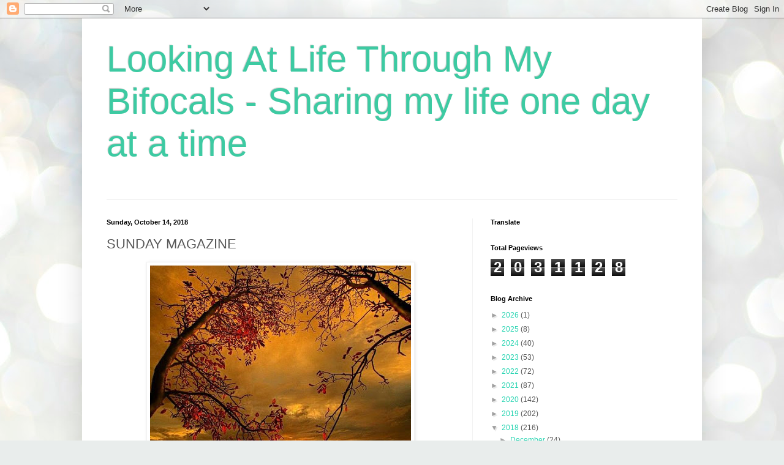

--- FILE ---
content_type: text/html; charset=UTF-8
request_url: https://lookingatlifethroughmybifocals.blogspot.com/2018/10/sunday-magazine_14.html
body_size: 27484
content:
<!DOCTYPE html>
<html class='v2' dir='ltr' lang='en'>
<head>
<link href='https://www.blogger.com/static/v1/widgets/335934321-css_bundle_v2.css' rel='stylesheet' type='text/css'/>
<meta content='width=1100' name='viewport'/>
<meta content='text/html; charset=UTF-8' http-equiv='Content-Type'/>
<meta content='blogger' name='generator'/>
<link href='https://lookingatlifethroughmybifocals.blogspot.com/favicon.ico' rel='icon' type='image/x-icon'/>
<link href='https://lookingatlifethroughmybifocals.blogspot.com/2018/10/sunday-magazine_14.html' rel='canonical'/>
<link rel="alternate" type="application/atom+xml" title="Looking At Life Through My Bifocals - Sharing my life one day at a time - Atom" href="https://lookingatlifethroughmybifocals.blogspot.com/feeds/posts/default" />
<link rel="alternate" type="application/rss+xml" title="Looking At Life Through My Bifocals - Sharing my life one day at a time - RSS" href="https://lookingatlifethroughmybifocals.blogspot.com/feeds/posts/default?alt=rss" />
<link rel="service.post" type="application/atom+xml" title="Looking At Life Through My Bifocals - Sharing my life one day at a time - Atom" href="https://www.blogger.com/feeds/7226414524517678615/posts/default" />

<link rel="alternate" type="application/atom+xml" title="Looking At Life Through My Bifocals - Sharing my life one day at a time - Atom" href="https://lookingatlifethroughmybifocals.blogspot.com/feeds/8096461657324358368/comments/default" />
<!--Can't find substitution for tag [blog.ieCssRetrofitLinks]-->
<link href='https://blogger.googleusercontent.com/img/b/R29vZ2xl/AVvXsEj6L_sgiYYZ6h84MzqIqMQ-KsXddUqSP5eXwEptcWHLMnomlvMjsIODqr6wiAU2aDdz_IbCTw217vFkN8DX8Yg4HrZhfnsxYNTNm7gcw8s3Kv9B_kanFIDCxyM_7aWwaYQl6NdMbi_11g/s640/Fall07.jpg' rel='image_src'/>
<meta content='https://lookingatlifethroughmybifocals.blogspot.com/2018/10/sunday-magazine_14.html' property='og:url'/>
<meta content='SUNDAY MAGAZINE' property='og:title'/>
<meta content='   Good morning everyone!  I hope you are having a wonderful day.  I didn&#39;t sleep well last night.  Jack keeps wanting to sleep on my head! ...' property='og:description'/>
<meta content='https://blogger.googleusercontent.com/img/b/R29vZ2xl/AVvXsEj6L_sgiYYZ6h84MzqIqMQ-KsXddUqSP5eXwEptcWHLMnomlvMjsIODqr6wiAU2aDdz_IbCTw217vFkN8DX8Yg4HrZhfnsxYNTNm7gcw8s3Kv9B_kanFIDCxyM_7aWwaYQl6NdMbi_11g/w1200-h630-p-k-no-nu/Fall07.jpg' property='og:image'/>
<title>Looking At Life Through My Bifocals - Sharing my life one day at a time: SUNDAY MAGAZINE</title>
<style id='page-skin-1' type='text/css'><!--
/*
-----------------------------------------------
Blogger Template Style
Name:     Simple
Designer: Blogger
URL:      www.blogger.com
----------------------------------------------- */
/* Content
----------------------------------------------- */
body {
font: normal normal 12px Arial, Tahoma, Helvetica, FreeSans, sans-serif;
color: #565656;
background: #e9edec url(https://themes.googleusercontent.com/image?id=1SBilrALlXIPLRAelrnhYjgFyYa09ZeL8cdktIYuaRwQ3kEvcEX-Xz1NjKkrLjtsPxmc7) repeat fixed top center /* Credit: merrymoonmary (http://www.istockphoto.com/portfolio/merrymoonmary?platform=blogger) */;
padding: 0 40px 40px 40px;
}
html body .region-inner {
min-width: 0;
max-width: 100%;
width: auto;
}
h2 {
font-size: 22px;
}
a:link {
text-decoration:none;
color: #26d4b1;
}
a:visited {
text-decoration:none;
color: #929292;
}
a:hover {
text-decoration:underline;
color: #43ffe9;
}
.body-fauxcolumn-outer .fauxcolumn-inner {
background: transparent none repeat scroll top left;
_background-image: none;
}
.body-fauxcolumn-outer .cap-top {
position: absolute;
z-index: 1;
height: 400px;
width: 100%;
}
.body-fauxcolumn-outer .cap-top .cap-left {
width: 100%;
background: transparent none repeat-x scroll top left;
_background-image: none;
}
.content-outer {
-moz-box-shadow: 0 0 40px rgba(0, 0, 0, .15);
-webkit-box-shadow: 0 0 5px rgba(0, 0, 0, .15);
-goog-ms-box-shadow: 0 0 10px #333333;
box-shadow: 0 0 40px rgba(0, 0, 0, .15);
margin-bottom: 1px;
}
.content-inner {
padding: 10px 10px;
}
.content-inner {
background-color: #ffffff;
}
/* Header
----------------------------------------------- */
.header-outer {
background: rgba(85,85,85,0) none repeat-x scroll 0 -400px;
_background-image: none;
}
.Header h1 {
font: normal normal 60px Arial, Tahoma, Helvetica, FreeSans, sans-serif;
color: #3dcaa2;
text-shadow: -1px -1px 1px rgba(0, 0, 0, .2);
}
.Header h1 a {
color: #3dcaa2;
}
.Header .description {
font-size: 140%;
color: #848484;
}
.header-inner .Header .titlewrapper {
padding: 22px 30px;
}
.header-inner .Header .descriptionwrapper {
padding: 0 30px;
}
/* Tabs
----------------------------------------------- */
.tabs-inner .section:first-child {
border-top: 1px solid #ebebeb;
}
.tabs-inner .section:first-child ul {
margin-top: -1px;
border-top: 1px solid #ebebeb;
border-left: 0 solid #ebebeb;
border-right: 0 solid #ebebeb;
}
.tabs-inner .widget ul {
background: #f8f8f8 url(https://resources.blogblog.com/blogblog/data/1kt/simple/gradients_light.png) repeat-x scroll 0 -800px;
_background-image: none;
border-bottom: 1px solid #ebebeb;
margin-top: 0;
margin-left: -30px;
margin-right: -30px;
}
.tabs-inner .widget li a {
display: inline-block;
padding: .6em 1em;
font: normal normal 14px Arial, Tahoma, Helvetica, FreeSans, sans-serif;
color: #a1a1a1;
border-left: 1px solid #ffffff;
border-right: 1px solid #ebebeb;
}
.tabs-inner .widget li:first-child a {
border-left: none;
}
.tabs-inner .widget li.selected a, .tabs-inner .widget li a:hover {
color: #000000;
background-color: #f2f2f2;
text-decoration: none;
}
/* Columns
----------------------------------------------- */
.main-outer {
border-top: 0 solid #f2f2f2;
}
.fauxcolumn-left-outer .fauxcolumn-inner {
border-right: 1px solid #f2f2f2;
}
.fauxcolumn-right-outer .fauxcolumn-inner {
border-left: 1px solid #f2f2f2;
}
/* Headings
----------------------------------------------- */
div.widget > h2,
div.widget h2.title {
margin: 0 0 1em 0;
font: normal bold 11px Arial, Tahoma, Helvetica, FreeSans, sans-serif;
color: #000000;
}
/* Widgets
----------------------------------------------- */
.widget .zippy {
color: #a1a1a1;
text-shadow: 2px 2px 1px rgba(0, 0, 0, .1);
}
.widget .popular-posts ul {
list-style: none;
}
/* Posts
----------------------------------------------- */
h2.date-header {
font: normal bold 11px Arial, Tahoma, Helvetica, FreeSans, sans-serif;
}
.date-header span {
background-color: rgba(85,85,85,0);
color: #000000;
padding: inherit;
letter-spacing: inherit;
margin: inherit;
}
.main-inner {
padding-top: 30px;
padding-bottom: 30px;
}
.main-inner .column-center-inner {
padding: 0 15px;
}
.main-inner .column-center-inner .section {
margin: 0 15px;
}
.post {
margin: 0 0 25px 0;
}
h3.post-title, .comments h4 {
font: normal normal 22px Arial, Tahoma, Helvetica, FreeSans, sans-serif;
margin: .75em 0 0;
}
.post-body {
font-size: 110%;
line-height: 1.4;
position: relative;
}
.post-body img, .post-body .tr-caption-container, .Profile img, .Image img,
.BlogList .item-thumbnail img {
padding: 2px;
background: #ffffff;
border: 1px solid #f2f2f2;
-moz-box-shadow: 1px 1px 5px rgba(0, 0, 0, .1);
-webkit-box-shadow: 1px 1px 5px rgba(0, 0, 0, .1);
box-shadow: 1px 1px 5px rgba(0, 0, 0, .1);
}
.post-body img, .post-body .tr-caption-container {
padding: 5px;
}
.post-body .tr-caption-container {
color: #000000;
}
.post-body .tr-caption-container img {
padding: 0;
background: transparent;
border: none;
-moz-box-shadow: 0 0 0 rgba(0, 0, 0, .1);
-webkit-box-shadow: 0 0 0 rgba(0, 0, 0, .1);
box-shadow: 0 0 0 rgba(0, 0, 0, .1);
}
.post-header {
margin: 0 0 1.5em;
line-height: 1.6;
font-size: 90%;
}
.post-footer {
margin: 20px -2px 0;
padding: 5px 10px;
color: #777777;
background-color: #fcfcfc;
border-bottom: 1px solid #f2f2f2;
line-height: 1.6;
font-size: 90%;
}
#comments .comment-author {
padding-top: 1.5em;
border-top: 1px solid #f2f2f2;
background-position: 0 1.5em;
}
#comments .comment-author:first-child {
padding-top: 0;
border-top: none;
}
.avatar-image-container {
margin: .2em 0 0;
}
#comments .avatar-image-container img {
border: 1px solid #f2f2f2;
}
/* Comments
----------------------------------------------- */
.comments .comments-content .icon.blog-author {
background-repeat: no-repeat;
background-image: url([data-uri]);
}
.comments .comments-content .loadmore a {
border-top: 1px solid #a1a1a1;
border-bottom: 1px solid #a1a1a1;
}
.comments .comment-thread.inline-thread {
background-color: #fcfcfc;
}
.comments .continue {
border-top: 2px solid #a1a1a1;
}
/* Accents
---------------------------------------------- */
.section-columns td.columns-cell {
border-left: 1px solid #f2f2f2;
}
.blog-pager {
background: transparent none no-repeat scroll top center;
}
.blog-pager-older-link, .home-link,
.blog-pager-newer-link {
background-color: #ffffff;
padding: 5px;
}
.footer-outer {
border-top: 0 dashed #bbbbbb;
}
/* Mobile
----------------------------------------------- */
body.mobile  {
background-size: auto;
}
.mobile .body-fauxcolumn-outer {
background: transparent none repeat scroll top left;
}
.mobile .body-fauxcolumn-outer .cap-top {
background-size: 100% auto;
}
.mobile .content-outer {
-webkit-box-shadow: 0 0 3px rgba(0, 0, 0, .15);
box-shadow: 0 0 3px rgba(0, 0, 0, .15);
}
.mobile .tabs-inner .widget ul {
margin-left: 0;
margin-right: 0;
}
.mobile .post {
margin: 0;
}
.mobile .main-inner .column-center-inner .section {
margin: 0;
}
.mobile .date-header span {
padding: 0.1em 10px;
margin: 0 -10px;
}
.mobile h3.post-title {
margin: 0;
}
.mobile .blog-pager {
background: transparent none no-repeat scroll top center;
}
.mobile .footer-outer {
border-top: none;
}
.mobile .main-inner, .mobile .footer-inner {
background-color: #ffffff;
}
.mobile-index-contents {
color: #565656;
}
.mobile-link-button {
background-color: #26d4b1;
}
.mobile-link-button a:link, .mobile-link-button a:visited {
color: #ffffff;
}
.mobile .tabs-inner .section:first-child {
border-top: none;
}
.mobile .tabs-inner .PageList .widget-content {
background-color: #f2f2f2;
color: #000000;
border-top: 1px solid #ebebeb;
border-bottom: 1px solid #ebebeb;
}
.mobile .tabs-inner .PageList .widget-content .pagelist-arrow {
border-left: 1px solid #ebebeb;
}

--></style>
<style id='template-skin-1' type='text/css'><!--
body {
min-width: 1012px;
}
.content-outer, .content-fauxcolumn-outer, .region-inner {
min-width: 1012px;
max-width: 1012px;
_width: 1012px;
}
.main-inner .columns {
padding-left: 0;
padding-right: 365px;
}
.main-inner .fauxcolumn-center-outer {
left: 0;
right: 365px;
/* IE6 does not respect left and right together */
_width: expression(this.parentNode.offsetWidth -
parseInt("0") -
parseInt("365px") + 'px');
}
.main-inner .fauxcolumn-left-outer {
width: 0;
}
.main-inner .fauxcolumn-right-outer {
width: 365px;
}
.main-inner .column-left-outer {
width: 0;
right: 100%;
margin-left: -0;
}
.main-inner .column-right-outer {
width: 365px;
margin-right: -365px;
}
#layout {
min-width: 0;
}
#layout .content-outer {
min-width: 0;
width: 800px;
}
#layout .region-inner {
min-width: 0;
width: auto;
}
body#layout div.add_widget {
padding: 8px;
}
body#layout div.add_widget a {
margin-left: 32px;
}
--></style>
<style>
    body {background-image:url(https\:\/\/themes.googleusercontent.com\/image?id=1SBilrALlXIPLRAelrnhYjgFyYa09ZeL8cdktIYuaRwQ3kEvcEX-Xz1NjKkrLjtsPxmc7);}
    
@media (max-width: 200px) { body {background-image:url(https\:\/\/themes.googleusercontent.com\/image?id=1SBilrALlXIPLRAelrnhYjgFyYa09ZeL8cdktIYuaRwQ3kEvcEX-Xz1NjKkrLjtsPxmc7&options=w200);}}
@media (max-width: 400px) and (min-width: 201px) { body {background-image:url(https\:\/\/themes.googleusercontent.com\/image?id=1SBilrALlXIPLRAelrnhYjgFyYa09ZeL8cdktIYuaRwQ3kEvcEX-Xz1NjKkrLjtsPxmc7&options=w400);}}
@media (max-width: 800px) and (min-width: 401px) { body {background-image:url(https\:\/\/themes.googleusercontent.com\/image?id=1SBilrALlXIPLRAelrnhYjgFyYa09ZeL8cdktIYuaRwQ3kEvcEX-Xz1NjKkrLjtsPxmc7&options=w800);}}
@media (max-width: 1200px) and (min-width: 801px) { body {background-image:url(https\:\/\/themes.googleusercontent.com\/image?id=1SBilrALlXIPLRAelrnhYjgFyYa09ZeL8cdktIYuaRwQ3kEvcEX-Xz1NjKkrLjtsPxmc7&options=w1200);}}
/* Last tag covers anything over one higher than the previous max-size cap. */
@media (min-width: 1201px) { body {background-image:url(https\:\/\/themes.googleusercontent.com\/image?id=1SBilrALlXIPLRAelrnhYjgFyYa09ZeL8cdktIYuaRwQ3kEvcEX-Xz1NjKkrLjtsPxmc7&options=w1600);}}
  </style>
<link href='https://www.blogger.com/dyn-css/authorization.css?targetBlogID=7226414524517678615&amp;zx=770aef18-e8dd-4697-b2f8-332408e1afa5' media='none' onload='if(media!=&#39;all&#39;)media=&#39;all&#39;' rel='stylesheet'/><noscript><link href='https://www.blogger.com/dyn-css/authorization.css?targetBlogID=7226414524517678615&amp;zx=770aef18-e8dd-4697-b2f8-332408e1afa5' rel='stylesheet'/></noscript>
<meta name='google-adsense-platform-account' content='ca-host-pub-1556223355139109'/>
<meta name='google-adsense-platform-domain' content='blogspot.com'/>

<link rel="stylesheet" href="https://fonts.googleapis.com/css2?display=swap&family=Coming+Soon&family=Lobster&family=Nanum+Gothic&family=Quicksand&family=Manrope"></head>
<body class='loading variant-pale'>
<div class='navbar section' id='navbar' name='Navbar'><div class='widget Navbar' data-version='1' id='Navbar1'><script type="text/javascript">
    function setAttributeOnload(object, attribute, val) {
      if(window.addEventListener) {
        window.addEventListener('load',
          function(){ object[attribute] = val; }, false);
      } else {
        window.attachEvent('onload', function(){ object[attribute] = val; });
      }
    }
  </script>
<div id="navbar-iframe-container"></div>
<script type="text/javascript" src="https://apis.google.com/js/platform.js"></script>
<script type="text/javascript">
      gapi.load("gapi.iframes:gapi.iframes.style.bubble", function() {
        if (gapi.iframes && gapi.iframes.getContext) {
          gapi.iframes.getContext().openChild({
              url: 'https://www.blogger.com/navbar/7226414524517678615?po\x3d8096461657324358368\x26origin\x3dhttps://lookingatlifethroughmybifocals.blogspot.com',
              where: document.getElementById("navbar-iframe-container"),
              id: "navbar-iframe"
          });
        }
      });
    </script><script type="text/javascript">
(function() {
var script = document.createElement('script');
script.type = 'text/javascript';
script.src = '//pagead2.googlesyndication.com/pagead/js/google_top_exp.js';
var head = document.getElementsByTagName('head')[0];
if (head) {
head.appendChild(script);
}})();
</script>
</div></div>
<div class='body-fauxcolumns'>
<div class='fauxcolumn-outer body-fauxcolumn-outer'>
<div class='cap-top'>
<div class='cap-left'></div>
<div class='cap-right'></div>
</div>
<div class='fauxborder-left'>
<div class='fauxborder-right'></div>
<div class='fauxcolumn-inner'>
</div>
</div>
<div class='cap-bottom'>
<div class='cap-left'></div>
<div class='cap-right'></div>
</div>
</div>
</div>
<div class='content'>
<div class='content-fauxcolumns'>
<div class='fauxcolumn-outer content-fauxcolumn-outer'>
<div class='cap-top'>
<div class='cap-left'></div>
<div class='cap-right'></div>
</div>
<div class='fauxborder-left'>
<div class='fauxborder-right'></div>
<div class='fauxcolumn-inner'>
</div>
</div>
<div class='cap-bottom'>
<div class='cap-left'></div>
<div class='cap-right'></div>
</div>
</div>
</div>
<div class='content-outer'>
<div class='content-cap-top cap-top'>
<div class='cap-left'></div>
<div class='cap-right'></div>
</div>
<div class='fauxborder-left content-fauxborder-left'>
<div class='fauxborder-right content-fauxborder-right'></div>
<div class='content-inner'>
<header>
<div class='header-outer'>
<div class='header-cap-top cap-top'>
<div class='cap-left'></div>
<div class='cap-right'></div>
</div>
<div class='fauxborder-left header-fauxborder-left'>
<div class='fauxborder-right header-fauxborder-right'></div>
<div class='region-inner header-inner'>
<div class='header section' id='header' name='Header'><div class='widget Header' data-version='1' id='Header1'>
<div id='header-inner'>
<div class='titlewrapper'>
<h1 class='title'>
<a href='https://lookingatlifethroughmybifocals.blogspot.com/'>
Looking At Life Through My Bifocals - Sharing my life one day at a time
</a>
</h1>
</div>
<div class='descriptionwrapper'>
<p class='description'><span>
</span></p>
</div>
</div>
</div></div>
</div>
</div>
<div class='header-cap-bottom cap-bottom'>
<div class='cap-left'></div>
<div class='cap-right'></div>
</div>
</div>
</header>
<div class='tabs-outer'>
<div class='tabs-cap-top cap-top'>
<div class='cap-left'></div>
<div class='cap-right'></div>
</div>
<div class='fauxborder-left tabs-fauxborder-left'>
<div class='fauxborder-right tabs-fauxborder-right'></div>
<div class='region-inner tabs-inner'>
<div class='tabs no-items section' id='crosscol' name='Cross-Column'></div>
<div class='tabs no-items section' id='crosscol-overflow' name='Cross-Column 2'></div>
</div>
</div>
<div class='tabs-cap-bottom cap-bottom'>
<div class='cap-left'></div>
<div class='cap-right'></div>
</div>
</div>
<div class='main-outer'>
<div class='main-cap-top cap-top'>
<div class='cap-left'></div>
<div class='cap-right'></div>
</div>
<div class='fauxborder-left main-fauxborder-left'>
<div class='fauxborder-right main-fauxborder-right'></div>
<div class='region-inner main-inner'>
<div class='columns fauxcolumns'>
<div class='fauxcolumn-outer fauxcolumn-center-outer'>
<div class='cap-top'>
<div class='cap-left'></div>
<div class='cap-right'></div>
</div>
<div class='fauxborder-left'>
<div class='fauxborder-right'></div>
<div class='fauxcolumn-inner'>
</div>
</div>
<div class='cap-bottom'>
<div class='cap-left'></div>
<div class='cap-right'></div>
</div>
</div>
<div class='fauxcolumn-outer fauxcolumn-left-outer'>
<div class='cap-top'>
<div class='cap-left'></div>
<div class='cap-right'></div>
</div>
<div class='fauxborder-left'>
<div class='fauxborder-right'></div>
<div class='fauxcolumn-inner'>
</div>
</div>
<div class='cap-bottom'>
<div class='cap-left'></div>
<div class='cap-right'></div>
</div>
</div>
<div class='fauxcolumn-outer fauxcolumn-right-outer'>
<div class='cap-top'>
<div class='cap-left'></div>
<div class='cap-right'></div>
</div>
<div class='fauxborder-left'>
<div class='fauxborder-right'></div>
<div class='fauxcolumn-inner'>
</div>
</div>
<div class='cap-bottom'>
<div class='cap-left'></div>
<div class='cap-right'></div>
</div>
</div>
<!-- corrects IE6 width calculation -->
<div class='columns-inner'>
<div class='column-center-outer'>
<div class='column-center-inner'>
<div class='main section' id='main' name='Main'><div class='widget Blog' data-version='1' id='Blog1'>
<div class='blog-posts hfeed'>

          <div class="date-outer">
        
<h2 class='date-header'><span>Sunday, October 14, 2018</span></h2>

          <div class="date-posts">
        
<div class='post-outer'>
<div class='post hentry uncustomized-post-template' itemprop='blogPost' itemscope='itemscope' itemtype='http://schema.org/BlogPosting'>
<meta content='https://blogger.googleusercontent.com/img/b/R29vZ2xl/AVvXsEj6L_sgiYYZ6h84MzqIqMQ-KsXddUqSP5eXwEptcWHLMnomlvMjsIODqr6wiAU2aDdz_IbCTw217vFkN8DX8Yg4HrZhfnsxYNTNm7gcw8s3Kv9B_kanFIDCxyM_7aWwaYQl6NdMbi_11g/s640/Fall07.jpg' itemprop='image_url'/>
<meta content='7226414524517678615' itemprop='blogId'/>
<meta content='8096461657324358368' itemprop='postId'/>
<a name='8096461657324358368'></a>
<h3 class='post-title entry-title' itemprop='name'>
SUNDAY MAGAZINE
</h3>
<div class='post-header'>
<div class='post-header-line-1'></div>
</div>
<div class='post-body entry-content' id='post-body-8096461657324358368' itemprop='description articleBody'>
<div class="separator" style="clear: both; text-align: center;">
<a href="https://blogger.googleusercontent.com/img/b/R29vZ2xl/AVvXsEj6L_sgiYYZ6h84MzqIqMQ-KsXddUqSP5eXwEptcWHLMnomlvMjsIODqr6wiAU2aDdz_IbCTw217vFkN8DX8Yg4HrZhfnsxYNTNm7gcw8s3Kv9B_kanFIDCxyM_7aWwaYQl6NdMbi_11g/s1600/Fall07.jpg" imageanchor="1" style="margin-left: 1em; margin-right: 1em;"><img border="0" data-original-height="960" data-original-width="639" height="640" src="https://blogger.googleusercontent.com/img/b/R29vZ2xl/AVvXsEj6L_sgiYYZ6h84MzqIqMQ-KsXddUqSP5eXwEptcWHLMnomlvMjsIODqr6wiAU2aDdz_IbCTw217vFkN8DX8Yg4HrZhfnsxYNTNm7gcw8s3Kv9B_kanFIDCxyM_7aWwaYQl6NdMbi_11g/s640/Fall07.jpg" width="426" /></a></div>
<br />
<span style="font-size: x-large;">Good morning everyone!&nbsp; I hope you are having a wonderful day.&nbsp; I didn't sleep well last night.&nbsp; Jack keeps wanting to sleep on my head!&nbsp; Plus I woke up at 2:30 a.m. to realize I had never finished making the bulletins for church this morning and had never printed out my lesson for the Sunday School kids.&nbsp; So between 2:30 a.m. and 4:30 a.m. I was writing, changing ink in the printer, printing, and falling asleep sitting up.&nbsp; Needless to say I have a headache this morning and am feeling lousy.&nbsp; Plus I forgot to take my heart medicine last night.&nbsp; Dinner was great, but I kept falling asleep at the table and when I was finished I didn't even do dishes, just laid down and was out.&nbsp; I guess I did too much yesterday, but it had to be done and I'm feeling better mentally seeing clean open spaces in the house.&nbsp; I think today will be a "do nothing" day.&nbsp; I'm not 27 anymore.</span><br />
<span style="font-size: x-large;"><br /></span>
<span style="font-size: x-large;">Although I do want to try a new recipe for dinner.&nbsp; I found it in a Martha Stewart magazine I had laying around.&nbsp; It is chicken and autumn vegetables and sounds good.&nbsp; Plus it's made in one pan for easy clean up.&nbsp; If it is good, I'll be sharing the recipe with you this week.</span><br />
<span style="font-size: x-large;"><br /></span>
<span style="font-size: x-large;">And speaking of magazines, here's your Sunday magazine for today.&nbsp; This is from Better Homes and Gardens October 2015.</span><br />
<span style="font-size: x-large;"><br /></span>
<div class="separator" style="clear: both; text-align: center;">
<a href="https://blogger.googleusercontent.com/img/b/R29vZ2xl/AVvXsEhJXHtwC4b92BE2Jhpp6Dybz5izZAA_tdYvUxBbiwKB3EKe2RszJUJm09IfQJldtHZYW28kphwEX6kpEQAnk7xPsN7YSueD4h7k3AmxJ7B8KVO_m6ONu5192IuxBecQi_KhyuER6YfhgQ/s1600/IMG_0567.JPG" imageanchor="1" style="margin-left: 1em; margin-right: 1em;"><img border="0" data-original-height="1600" data-original-width="1200" height="640" src="https://blogger.googleusercontent.com/img/b/R29vZ2xl/AVvXsEhJXHtwC4b92BE2Jhpp6Dybz5izZAA_tdYvUxBbiwKB3EKe2RszJUJm09IfQJldtHZYW28kphwEX6kpEQAnk7xPsN7YSueD4h7k3AmxJ7B8KVO_m6ONu5192IuxBecQi_KhyuER6YfhgQ/s640/IMG_0567.JPG" width="480" /></a></div>
<span style="font-size: x-large;"><br /></span>
<span style="font-size: x-large;">It was difficult to find a page to photograph for you since it has neither a great front nor back page.&nbsp; But this seemed just right.&nbsp; It is a one page article entitled "Fresh October".&nbsp; I want to share some of the page with you.</span><br />
<span style="font-size: x-large;"><br /></span>
<span style="font-size: x-large;">MIX IT UP</span><br />
<span style="font-size: x-large;">Fresh herbs add flavor to your centerpiece, instead of typical filler, complete a handful of sunflowers with sage, rosemary, and dill.&nbsp; A low vessel, like a serving bowl, means guests have unobstructed views.</span><br />
<br />
<span style="font-size: x-large;">TAKE A SHOT</span><br />
<span style="font-size: x-large;">Try a different angle with this year's foliage pics -- a vertical panorama.&nbsp; Choose the panoramic setting on your phone's camera, rotate to vertical position, and start to shoot from the ground up.&nbsp; Stand back from a gorgeous leafy tree and try it.&nbsp; Just follow the arrow!</span><br />
<span style="font-size: x-large;"><br /></span>
<span style="font-size: x-large;">I want to try these two tips.&nbsp; Hope you have a wonderful and restful Sunday.</span><br />
<span style="font-size: x-large;"><br /></span>
<span style="font-size: x-large;">Kathy</span><br />
<span style="font-size: x-large;"></span><br />
<br />
<br />
<br />
<br />
<div style='clear: both;'></div>
</div>
<div class='post-footer'>
<div class='post-footer-line post-footer-line-1'>
<span class='post-author vcard'>
Posted by
<span class='fn' itemprop='author' itemscope='itemscope' itemtype='http://schema.org/Person'>
<meta content='https://www.blogger.com/profile/05673288414533354350' itemprop='url'/>
<a class='g-profile' href='https://www.blogger.com/profile/05673288414533354350' rel='author' title='author profile'>
<span itemprop='name'>Kathy</span>
</a>
</span>
</span>
<span class='post-timestamp'>
at
<meta content='https://lookingatlifethroughmybifocals.blogspot.com/2018/10/sunday-magazine_14.html' itemprop='url'/>
<a class='timestamp-link' href='https://lookingatlifethroughmybifocals.blogspot.com/2018/10/sunday-magazine_14.html' rel='bookmark' title='permanent link'><abbr class='published' itemprop='datePublished' title='2018-10-14T08:37:00-04:00'>8:37&#8239;AM</abbr></a>
</span>
<span class='post-comment-link'>
</span>
<span class='post-icons'>
<span class='item-action'>
<a href='https://www.blogger.com/email-post/7226414524517678615/8096461657324358368' title='Email Post'>
<img alt='' class='icon-action' height='13' src='https://resources.blogblog.com/img/icon18_email.gif' width='18'/>
</a>
</span>
</span>
<div class='post-share-buttons goog-inline-block'>
<a class='goog-inline-block share-button sb-email' href='https://www.blogger.com/share-post.g?blogID=7226414524517678615&postID=8096461657324358368&target=email' target='_blank' title='Email This'><span class='share-button-link-text'>Email This</span></a><a class='goog-inline-block share-button sb-blog' href='https://www.blogger.com/share-post.g?blogID=7226414524517678615&postID=8096461657324358368&target=blog' onclick='window.open(this.href, "_blank", "height=270,width=475"); return false;' target='_blank' title='BlogThis!'><span class='share-button-link-text'>BlogThis!</span></a><a class='goog-inline-block share-button sb-twitter' href='https://www.blogger.com/share-post.g?blogID=7226414524517678615&postID=8096461657324358368&target=twitter' target='_blank' title='Share to X'><span class='share-button-link-text'>Share to X</span></a><a class='goog-inline-block share-button sb-facebook' href='https://www.blogger.com/share-post.g?blogID=7226414524517678615&postID=8096461657324358368&target=facebook' onclick='window.open(this.href, "_blank", "height=430,width=640"); return false;' target='_blank' title='Share to Facebook'><span class='share-button-link-text'>Share to Facebook</span></a><a class='goog-inline-block share-button sb-pinterest' href='https://www.blogger.com/share-post.g?blogID=7226414524517678615&postID=8096461657324358368&target=pinterest' target='_blank' title='Share to Pinterest'><span class='share-button-link-text'>Share to Pinterest</span></a>
</div>
</div>
<div class='post-footer-line post-footer-line-2'>
<span class='post-labels'>
</span>
</div>
<div class='post-footer-line post-footer-line-3'>
<span class='post-location'>
</span>
</div>
</div>
</div>
<div class='comments' id='comments'>
<a name='comments'></a>
<h4>10 comments:</h4>
<div class='comments-content'>
<script async='async' src='' type='text/javascript'></script>
<script type='text/javascript'>
    (function() {
      var items = null;
      var msgs = null;
      var config = {};

// <![CDATA[
      var cursor = null;
      if (items && items.length > 0) {
        cursor = parseInt(items[items.length - 1].timestamp) + 1;
      }

      var bodyFromEntry = function(entry) {
        var text = (entry &&
                    ((entry.content && entry.content.$t) ||
                     (entry.summary && entry.summary.$t))) ||
            '';
        if (entry && entry.gd$extendedProperty) {
          for (var k in entry.gd$extendedProperty) {
            if (entry.gd$extendedProperty[k].name == 'blogger.contentRemoved') {
              return '<span class="deleted-comment">' + text + '</span>';
            }
          }
        }
        return text;
      }

      var parse = function(data) {
        cursor = null;
        var comments = [];
        if (data && data.feed && data.feed.entry) {
          for (var i = 0, entry; entry = data.feed.entry[i]; i++) {
            var comment = {};
            // comment ID, parsed out of the original id format
            var id = /blog-(\d+).post-(\d+)/.exec(entry.id.$t);
            comment.id = id ? id[2] : null;
            comment.body = bodyFromEntry(entry);
            comment.timestamp = Date.parse(entry.published.$t) + '';
            if (entry.author && entry.author.constructor === Array) {
              var auth = entry.author[0];
              if (auth) {
                comment.author = {
                  name: (auth.name ? auth.name.$t : undefined),
                  profileUrl: (auth.uri ? auth.uri.$t : undefined),
                  avatarUrl: (auth.gd$image ? auth.gd$image.src : undefined)
                };
              }
            }
            if (entry.link) {
              if (entry.link[2]) {
                comment.link = comment.permalink = entry.link[2].href;
              }
              if (entry.link[3]) {
                var pid = /.*comments\/default\/(\d+)\?.*/.exec(entry.link[3].href);
                if (pid && pid[1]) {
                  comment.parentId = pid[1];
                }
              }
            }
            comment.deleteclass = 'item-control blog-admin';
            if (entry.gd$extendedProperty) {
              for (var k in entry.gd$extendedProperty) {
                if (entry.gd$extendedProperty[k].name == 'blogger.itemClass') {
                  comment.deleteclass += ' ' + entry.gd$extendedProperty[k].value;
                } else if (entry.gd$extendedProperty[k].name == 'blogger.displayTime') {
                  comment.displayTime = entry.gd$extendedProperty[k].value;
                }
              }
            }
            comments.push(comment);
          }
        }
        return comments;
      };

      var paginator = function(callback) {
        if (hasMore()) {
          var url = config.feed + '?alt=json&v=2&orderby=published&reverse=false&max-results=50';
          if (cursor) {
            url += '&published-min=' + new Date(cursor).toISOString();
          }
          window.bloggercomments = function(data) {
            var parsed = parse(data);
            cursor = parsed.length < 50 ? null
                : parseInt(parsed[parsed.length - 1].timestamp) + 1
            callback(parsed);
            window.bloggercomments = null;
          }
          url += '&callback=bloggercomments';
          var script = document.createElement('script');
          script.type = 'text/javascript';
          script.src = url;
          document.getElementsByTagName('head')[0].appendChild(script);
        }
      };
      var hasMore = function() {
        return !!cursor;
      };
      var getMeta = function(key, comment) {
        if ('iswriter' == key) {
          var matches = !!comment.author
              && comment.author.name == config.authorName
              && comment.author.profileUrl == config.authorUrl;
          return matches ? 'true' : '';
        } else if ('deletelink' == key) {
          return config.baseUri + '/comment/delete/'
               + config.blogId + '/' + comment.id;
        } else if ('deleteclass' == key) {
          return comment.deleteclass;
        }
        return '';
      };

      var replybox = null;
      var replyUrlParts = null;
      var replyParent = undefined;

      var onReply = function(commentId, domId) {
        if (replybox == null) {
          // lazily cache replybox, and adjust to suit this style:
          replybox = document.getElementById('comment-editor');
          if (replybox != null) {
            replybox.height = '250px';
            replybox.style.display = 'block';
            replyUrlParts = replybox.src.split('#');
          }
        }
        if (replybox && (commentId !== replyParent)) {
          replybox.src = '';
          document.getElementById(domId).insertBefore(replybox, null);
          replybox.src = replyUrlParts[0]
              + (commentId ? '&parentID=' + commentId : '')
              + '#' + replyUrlParts[1];
          replyParent = commentId;
        }
      };

      var hash = (window.location.hash || '#').substring(1);
      var startThread, targetComment;
      if (/^comment-form_/.test(hash)) {
        startThread = hash.substring('comment-form_'.length);
      } else if (/^c[0-9]+$/.test(hash)) {
        targetComment = hash.substring(1);
      }

      // Configure commenting API:
      var configJso = {
        'maxDepth': config.maxThreadDepth
      };
      var provider = {
        'id': config.postId,
        'data': items,
        'loadNext': paginator,
        'hasMore': hasMore,
        'getMeta': getMeta,
        'onReply': onReply,
        'rendered': true,
        'initComment': targetComment,
        'initReplyThread': startThread,
        'config': configJso,
        'messages': msgs
      };

      var render = function() {
        if (window.goog && window.goog.comments) {
          var holder = document.getElementById('comment-holder');
          window.goog.comments.render(holder, provider);
        }
      };

      // render now, or queue to render when library loads:
      if (window.goog && window.goog.comments) {
        render();
      } else {
        window.goog = window.goog || {};
        window.goog.comments = window.goog.comments || {};
        window.goog.comments.loadQueue = window.goog.comments.loadQueue || [];
        window.goog.comments.loadQueue.push(render);
      }
    })();
// ]]>
  </script>
<div id='comment-holder'>
<div class="comment-thread toplevel-thread"><ol id="top-ra"><li class="comment" id="c1584897675408085570"><div class="avatar-image-container"><img src="//blogger.googleusercontent.com/img/b/R29vZ2xl/AVvXsEht5b_g0S4C3IqZN3Prir1Ecd4RG9k4U8pBve94RqLITjDu2Nl_JGkOp7ofzGWGaxEPUKhWIPPf2MazoMgV5zPJjeMDaSnHd6y30POKOqTpFKUBi8xdX_sCIKH4qOJQ9Gk/s45-c/Diana+Author+Photo+Color+2.jpg" alt=""/></div><div class="comment-block"><div class="comment-header"><cite class="user"><a href="https://www.blogger.com/profile/14298962791700019785" rel="nofollow">NanaDiana</a></cite><span class="icon user "></span><span class="datetime secondary-text"><a rel="nofollow" href="https://lookingatlifethroughmybifocals.blogspot.com/2018/10/sunday-magazine_14.html?showComment=1539525774074#c1584897675408085570">October 14, 2018 at 10:02&#8239;AM</a></span></div><p class="comment-content">I am so sorry that you had to get up in the middle of the night to finish some things that you needed for today.  I bet you will be exhausted by the time you get home from church.  I think today would be a great &quot;movie and veg out&quot; day.<br><br>Love the sunflowers.  Have a blessed day- xo Diana</p><span class="comment-actions secondary-text"><a class="comment-reply" target="_self" data-comment-id="1584897675408085570">Reply</a><span class="item-control blog-admin blog-admin pid-1941664692"><a target="_self" href="https://www.blogger.com/comment/delete/7226414524517678615/1584897675408085570">Delete</a></span></span></div><div class="comment-replies"><div id="c1584897675408085570-rt" class="comment-thread inline-thread hidden"><span class="thread-toggle thread-expanded"><span class="thread-arrow"></span><span class="thread-count"><a target="_self">Replies</a></span></span><ol id="c1584897675408085570-ra" class="thread-chrome thread-expanded"><div></div><div id="c1584897675408085570-continue" class="continue"><a class="comment-reply" target="_self" data-comment-id="1584897675408085570">Reply</a></div></ol></div></div><div class="comment-replybox-single" id="c1584897675408085570-ce"></div></li><li class="comment" id="c8065492429239357455"><div class="avatar-image-container"><img src="//resources.blogblog.com/img/blank.gif" alt=""/></div><div class="comment-block"><div class="comment-header"><cite class="user">Anonymous</cite><span class="icon user "></span><span class="datetime secondary-text"><a rel="nofollow" href="https://lookingatlifethroughmybifocals.blogspot.com/2018/10/sunday-magazine_14.html?showComment=1539535440617#c8065492429239357455">October 14, 2018 at 12:44&#8239;PM</a></span></div><p class="comment-content">hope you get over the headache, the dinner sounds good and the photos are lovely,</p><span class="comment-actions secondary-text"><a class="comment-reply" target="_self" data-comment-id="8065492429239357455">Reply</a><span class="item-control blog-admin blog-admin pid-156745983"><a target="_self" href="https://www.blogger.com/comment/delete/7226414524517678615/8065492429239357455">Delete</a></span></span></div><div class="comment-replies"><div id="c8065492429239357455-rt" class="comment-thread inline-thread hidden"><span class="thread-toggle thread-expanded"><span class="thread-arrow"></span><span class="thread-count"><a target="_self">Replies</a></span></span><ol id="c8065492429239357455-ra" class="thread-chrome thread-expanded"><div></div><div id="c8065492429239357455-continue" class="continue"><a class="comment-reply" target="_self" data-comment-id="8065492429239357455">Reply</a></div></ol></div></div><div class="comment-replybox-single" id="c8065492429239357455-ce"></div></li><li class="comment" id="c3006243714192361627"><div class="avatar-image-container"><img src="//blogger.googleusercontent.com/img/b/R29vZ2xl/AVvXsEjbzyxZRstL8lQGnJKefAkZEqwmjQcjdtYnHZny3ElATJbz6rqSQORTzSjjbq_QHCiDLXYblkzfYfMRDNptMtt3bbMupns8i5a7j41vty-KBfUqX0ZQ-s0nns99cCAI5Q/s45-c/IMG_7932.JPG" alt=""/></div><div class="comment-block"><div class="comment-header"><cite class="user"><a href="https://www.blogger.com/profile/09623820316056914224" rel="nofollow">Linda</a></cite><span class="icon user "></span><span class="datetime secondary-text"><a rel="nofollow" href="https://lookingatlifethroughmybifocals.blogspot.com/2018/10/sunday-magazine_14.html?showComment=1539537988141#c3006243714192361627">October 14, 2018 at 1:26&#8239;PM</a></span></div><p class="comment-content">Happy Sunday to you! I&#8217;m still in bed and here it is half past noon! Sometimes you just have to stop and let your body catch up with you! </p><span class="comment-actions secondary-text"><a class="comment-reply" target="_self" data-comment-id="3006243714192361627">Reply</a><span class="item-control blog-admin blog-admin pid-480813642"><a target="_self" href="https://www.blogger.com/comment/delete/7226414524517678615/3006243714192361627">Delete</a></span></span></div><div class="comment-replies"><div id="c3006243714192361627-rt" class="comment-thread inline-thread hidden"><span class="thread-toggle thread-expanded"><span class="thread-arrow"></span><span class="thread-count"><a target="_self">Replies</a></span></span><ol id="c3006243714192361627-ra" class="thread-chrome thread-expanded"><div></div><div id="c3006243714192361627-continue" class="continue"><a class="comment-reply" target="_self" data-comment-id="3006243714192361627">Reply</a></div></ol></div></div><div class="comment-replybox-single" id="c3006243714192361627-ce"></div></li><li class="comment" id="c2228468614766398818"><div class="avatar-image-container"><img src="//blogger.googleusercontent.com/img/b/R29vZ2xl/AVvXsEi8NqFfWlRIGo0GpIZ8qjLVUmGJUX2vBJSsmrVXaZPS1vDv_IOMVZFsnsUnd6TUdFP5Rnct8_eAruNGbWAN98KAQjFBhj4edQpHetYZQ8nLehhcZ4o8qwRnatIBm6oWa7A/s45-c/Having+Smile+Day+.jpg" alt=""/></div><div class="comment-block"><div class="comment-header"><cite class="user"><a href="https://www.blogger.com/profile/14130920003992188569" rel="nofollow">Carol Henstra</a></cite><span class="icon user "></span><span class="datetime secondary-text"><a rel="nofollow" href="https://lookingatlifethroughmybifocals.blogspot.com/2018/10/sunday-magazine_14.html?showComment=1539545557855#c2228468614766398818">October 14, 2018 at 3:32&#8239;PM</a></span></div><p class="comment-content">Our minds want to do so much but our bodies tell us  no.  Headaches seem to come before or after  with doing so much. Dinner sounds lovely. I like what you got to show us all.</p><span class="comment-actions secondary-text"><a class="comment-reply" target="_self" data-comment-id="2228468614766398818">Reply</a><span class="item-control blog-admin blog-admin pid-1180681613"><a target="_self" href="https://www.blogger.com/comment/delete/7226414524517678615/2228468614766398818">Delete</a></span></span></div><div class="comment-replies"><div id="c2228468614766398818-rt" class="comment-thread inline-thread hidden"><span class="thread-toggle thread-expanded"><span class="thread-arrow"></span><span class="thread-count"><a target="_self">Replies</a></span></span><ol id="c2228468614766398818-ra" class="thread-chrome thread-expanded"><div></div><div id="c2228468614766398818-continue" class="continue"><a class="comment-reply" target="_self" data-comment-id="2228468614766398818">Reply</a></div></ol></div></div><div class="comment-replybox-single" id="c2228468614766398818-ce"></div></li><li class="comment" id="c2303975775025795421"><div class="avatar-image-container"><img src="//blogger.googleusercontent.com/img/b/R29vZ2xl/AVvXsEhhJaJLNEtFAyIhp-eq7KAJt3ZrDBl2zZO6XjPK88ITfUNbmgayI-C3UFsPgoVXon90w5dP_vj9pkBtzH0DUieRur8cikyXGrTqza2PdscUrVcHKQkrN_5rYRWzY44PhgX1XI9D_4BUf6frA1bzN6zeke14nQO4pX31oTSiQpwGFGgBYg/s45/2025%20head%20shot%20Terri.jpg" alt=""/></div><div class="comment-block"><div class="comment-header"><cite class="user"><a href="https://www.blogger.com/profile/15333024343069943295" rel="nofollow">Terri D</a></cite><span class="icon user "></span><span class="datetime secondary-text"><a rel="nofollow" href="https://lookingatlifethroughmybifocals.blogspot.com/2018/10/sunday-magazine_14.html?showComment=1539556349110#c2303975775025795421">October 14, 2018 at 6:32&#8239;PM</a></span></div><p class="comment-content">Sure hope you get some rest and feel better!</p><span class="comment-actions secondary-text"><a class="comment-reply" target="_self" data-comment-id="2303975775025795421">Reply</a><span class="item-control blog-admin blog-admin pid-803696521"><a target="_self" href="https://www.blogger.com/comment/delete/7226414524517678615/2303975775025795421">Delete</a></span></span></div><div class="comment-replies"><div id="c2303975775025795421-rt" class="comment-thread inline-thread hidden"><span class="thread-toggle thread-expanded"><span class="thread-arrow"></span><span class="thread-count"><a target="_self">Replies</a></span></span><ol id="c2303975775025795421-ra" class="thread-chrome thread-expanded"><div></div><div id="c2303975775025795421-continue" class="continue"><a class="comment-reply" target="_self" data-comment-id="2303975775025795421">Reply</a></div></ol></div></div><div class="comment-replybox-single" id="c2303975775025795421-ce"></div></li><li class="comment" id="c5004373542822968515"><div class="avatar-image-container"><img src="//blogger.googleusercontent.com/img/b/R29vZ2xl/AVvXsEhvdQUJF2fTAMsJyN2tW-U93S_SLlhxKMOC2keOkbZYmsxjXnJQZ57CkJZoOs84NaMRtOP3x2zIF08gVmU1isKPv-KI5B2c6aNhQQQAN_IH-j20tgL5AsRpUC23gACln94/s45-c/Beatrice1.jpg" alt=""/></div><div class="comment-block"><div class="comment-header"><cite class="user"><a href="https://www.blogger.com/profile/08281239556392874979" rel="nofollow">Beatrice P. Boyd</a></cite><span class="icon user "></span><span class="datetime secondary-text"><a rel="nofollow" href="https://lookingatlifethroughmybifocals.blogspot.com/2018/10/sunday-magazine_14.html?showComment=1539565123800#c5004373542822968515">October 14, 2018 at 8:58&#8239;PM</a></span></div><p class="comment-content">Hope you were able to get some rest and are feeling better, Kathy. I have also felt tired some days and what doesn&#39;t get done in one day will just have to wait until the next. Thanks for the tips. I liked the one about selecting a different angle, so true for life as well.</p><span class="comment-actions secondary-text"><a class="comment-reply" target="_self" data-comment-id="5004373542822968515">Reply</a><span class="item-control blog-admin blog-admin pid-1184171581"><a target="_self" href="https://www.blogger.com/comment/delete/7226414524517678615/5004373542822968515">Delete</a></span></span></div><div class="comment-replies"><div id="c5004373542822968515-rt" class="comment-thread inline-thread hidden"><span class="thread-toggle thread-expanded"><span class="thread-arrow"></span><span class="thread-count"><a target="_self">Replies</a></span></span><ol id="c5004373542822968515-ra" class="thread-chrome thread-expanded"><div></div><div id="c5004373542822968515-continue" class="continue"><a class="comment-reply" target="_self" data-comment-id="5004373542822968515">Reply</a></div></ol></div></div><div class="comment-replybox-single" id="c5004373542822968515-ce"></div></li><li class="comment" id="c1087169531208024082"><div class="avatar-image-container"><img src="//blogger.googleusercontent.com/img/b/R29vZ2xl/AVvXsEh50_aGBl1T5yRFZP3qgUXc26AclE2F-N_KsZjFjFAKh9Y_AgTstG95c8Dvh1VbApe4bz7I97j2QsDrCJUYEIy1qFtcuEqN7p3oCRCjIKUHFQtirRrqfsrzwmKTcnkF8ZM/s45-c/DSCI0056.JPG" alt=""/></div><div class="comment-block"><div class="comment-header"><cite class="user"><a href="https://www.blogger.com/profile/08966211309983592345" rel="nofollow">Debbie</a></cite><span class="icon user "></span><span class="datetime secondary-text"><a rel="nofollow" href="https://lookingatlifethroughmybifocals.blogspot.com/2018/10/sunday-magazine_14.html?showComment=1539597021941#c1087169531208024082">October 15, 2018 at 5:50&#8239;AM</a></span></div><p class="comment-content">    The opening photo is so beautiful! The dinner sounds good,especially being one pan! Let me know how it turns out.Everybody deserves a &#39;do-nothing&#39; day.Enjoy!</p><span class="comment-actions secondary-text"><a class="comment-reply" target="_self" data-comment-id="1087169531208024082">Reply</a><span class="item-control blog-admin blog-admin pid-1940148844"><a target="_self" href="https://www.blogger.com/comment/delete/7226414524517678615/1087169531208024082">Delete</a></span></span></div><div class="comment-replies"><div id="c1087169531208024082-rt" class="comment-thread inline-thread hidden"><span class="thread-toggle thread-expanded"><span class="thread-arrow"></span><span class="thread-count"><a target="_self">Replies</a></span></span><ol id="c1087169531208024082-ra" class="thread-chrome thread-expanded"><div></div><div id="c1087169531208024082-continue" class="continue"><a class="comment-reply" target="_self" data-comment-id="1087169531208024082">Reply</a></div></ol></div></div><div class="comment-replybox-single" id="c1087169531208024082-ce"></div></li><li class="comment" id="c5667595052376104439"><div class="avatar-image-container"><img src="//blogger.googleusercontent.com/img/b/R29vZ2xl/AVvXsEjGE2rGl1Vl1GrgtUheMcNWk4JroNaccepbGbKjnGM6Ovd9mqx2sjWYH9jVE67I0X6pF5X4PLuEVSw9jwde6YQ_QP5GvEoWcB7bAy7jQA442xS2hInN3SJYWyHrRA7wg_0/s45-c/400CDC7A-438F-4894-82A8-D8480BB17F2E.jpeg" alt=""/></div><div class="comment-block"><div class="comment-header"><cite class="user"><a href="https://www.blogger.com/profile/04717631401544947399" rel="nofollow">Doris</a></cite><span class="icon user "></span><span class="datetime secondary-text"><a rel="nofollow" href="https://lookingatlifethroughmybifocals.blogspot.com/2018/10/sunday-magazine_14.html?showComment=1539609514514#c5667595052376104439">October 15, 2018 at 9:18&#8239;AM</a></span></div><p class="comment-content">Good for you to get up in the middle of the night to finish tasks....that would have been hard for me! Right now sinus headaches are my issue. I think it&#39;s the huge change in the weather that causes it. Hope you got time to relax and recoup.  <br>The picture is lovely.....I&#39;ve used more white pumpkins this year than I ever have. The recipe sounds nice, one pan is always good!<br>Have a great day! </p><span class="comment-actions secondary-text"><a class="comment-reply" target="_self" data-comment-id="5667595052376104439">Reply</a><span class="item-control blog-admin blog-admin pid-842794796"><a target="_self" href="https://www.blogger.com/comment/delete/7226414524517678615/5667595052376104439">Delete</a></span></span></div><div class="comment-replies"><div id="c5667595052376104439-rt" class="comment-thread inline-thread hidden"><span class="thread-toggle thread-expanded"><span class="thread-arrow"></span><span class="thread-count"><a target="_self">Replies</a></span></span><ol id="c5667595052376104439-ra" class="thread-chrome thread-expanded"><div></div><div id="c5667595052376104439-continue" class="continue"><a class="comment-reply" target="_self" data-comment-id="5667595052376104439">Reply</a></div></ol></div></div><div class="comment-replybox-single" id="c5667595052376104439-ce"></div></li><li class="comment" id="c1969687461328636307"><div class="avatar-image-container"><img src="//www.blogger.com/img/blogger_logo_round_35.png" alt=""/></div><div class="comment-block"><div class="comment-header"><cite class="user"><a href="https://www.blogger.com/profile/02550994321689374875" rel="nofollow">Edna B</a></cite><span class="icon user "></span><span class="datetime secondary-text"><a rel="nofollow" href="https://lookingatlifethroughmybifocals.blogspot.com/2018/10/sunday-magazine_14.html?showComment=1539611424246#c1969687461328636307">October 15, 2018 at 9:50&#8239;AM</a></span></div><p class="comment-content">I just  love that opening picture.  Such beautiful colors!  Sometimes I have to get up in the middle of the night to do something that I forgot to do.  Then it takes two days to catch up on my sleep.  I love one pot meals.  It gives me more time to enjoy my crocheting!  hahaha.  I hope you and Joe are feeling better now.  You have a wonderful day, hugs, Edna B.</p><span class="comment-actions secondary-text"><a class="comment-reply" target="_self" data-comment-id="1969687461328636307">Reply</a><span class="item-control blog-admin blog-admin pid-1962372538"><a target="_self" href="https://www.blogger.com/comment/delete/7226414524517678615/1969687461328636307">Delete</a></span></span></div><div class="comment-replies"><div id="c1969687461328636307-rt" class="comment-thread inline-thread hidden"><span class="thread-toggle thread-expanded"><span class="thread-arrow"></span><span class="thread-count"><a target="_self">Replies</a></span></span><ol id="c1969687461328636307-ra" class="thread-chrome thread-expanded"><div></div><div id="c1969687461328636307-continue" class="continue"><a class="comment-reply" target="_self" data-comment-id="1969687461328636307">Reply</a></div></ol></div></div><div class="comment-replybox-single" id="c1969687461328636307-ce"></div></li><li class="comment" id="c5713778980699128669"><div class="avatar-image-container"><img src="//blogger.googleusercontent.com/img/b/R29vZ2xl/AVvXsEiArNi0wshEX52nUxUUw6905ljnrQ8lFuuGHFB1deSyU-S15ut8Fq4hJwUX9Y43xApXq-VZqaIG6kmOi2AyCDsFbarNle0FIeqy-TLfft_IJ42stQ9u-mSEhnsBQvUXF4s/s45-c/self+pic+250.png" alt=""/></div><div class="comment-block"><div class="comment-header"><cite class="user"><a href="https://www.blogger.com/profile/00618654361869856894" rel="nofollow">Vee</a></cite><span class="icon user "></span><span class="datetime secondary-text"><a rel="nofollow" href="https://lookingatlifethroughmybifocals.blogspot.com/2018/10/sunday-magazine_14.html?showComment=1539626120537#c5713778980699128669">October 15, 2018 at 1:55&#8239;PM</a></span></div><p class="comment-content">Hope that Monday has found you feeling much better! Oh I hate waking up to not having done something important. Hope that that doesn&#8217;t happen again. 😳</p><span class="comment-actions secondary-text"><a class="comment-reply" target="_self" data-comment-id="5713778980699128669">Reply</a><span class="item-control blog-admin blog-admin pid-167729984"><a target="_self" href="https://www.blogger.com/comment/delete/7226414524517678615/5713778980699128669">Delete</a></span></span></div><div class="comment-replies"><div id="c5713778980699128669-rt" class="comment-thread inline-thread hidden"><span class="thread-toggle thread-expanded"><span class="thread-arrow"></span><span class="thread-count"><a target="_self">Replies</a></span></span><ol id="c5713778980699128669-ra" class="thread-chrome thread-expanded"><div></div><div id="c5713778980699128669-continue" class="continue"><a class="comment-reply" target="_self" data-comment-id="5713778980699128669">Reply</a></div></ol></div></div><div class="comment-replybox-single" id="c5713778980699128669-ce"></div></li></ol><div id="top-continue" class="continue"><a class="comment-reply" target="_self">Add comment</a></div><div class="comment-replybox-thread" id="top-ce"></div><div class="loadmore hidden" data-post-id="8096461657324358368"><a target="_self">Load more...</a></div></div>
</div>
</div>
<p class='comment-footer'>
<div class='comment-form'>
<a name='comment-form'></a>
<p>Thanks for visiting.  I love hearing from you.  A name must accompany your comment  No anonymous comments will be accepted.  Thanks for your understanding.</p>
<a href='https://www.blogger.com/comment/frame/7226414524517678615?po=8096461657324358368&hl=en&saa=85391&origin=https://lookingatlifethroughmybifocals.blogspot.com' id='comment-editor-src'></a>
<iframe allowtransparency='true' class='blogger-iframe-colorize blogger-comment-from-post' frameborder='0' height='410px' id='comment-editor' name='comment-editor' src='' width='100%'></iframe>
<script src='https://www.blogger.com/static/v1/jsbin/2830521187-comment_from_post_iframe.js' type='text/javascript'></script>
<script type='text/javascript'>
      BLOG_CMT_createIframe('https://www.blogger.com/rpc_relay.html');
    </script>
</div>
</p>
<div id='backlinks-container'>
<div id='Blog1_backlinks-container'>
</div>
</div>
</div>
</div>

        </div></div>
      
</div>
<div class='blog-pager' id='blog-pager'>
<span id='blog-pager-newer-link'>
<a class='blog-pager-newer-link' href='https://lookingatlifethroughmybifocals.blogspot.com/2018/10/pictures-found-on-my-blue-camera.html' id='Blog1_blog-pager-newer-link' title='Newer Post'>Newer Post</a>
</span>
<span id='blog-pager-older-link'>
<a class='blog-pager-older-link' href='https://lookingatlifethroughmybifocals.blogspot.com/2018/10/its-getting-chilly.html' id='Blog1_blog-pager-older-link' title='Older Post'>Older Post</a>
</span>
<a class='home-link' href='https://lookingatlifethroughmybifocals.blogspot.com/'>Home</a>
</div>
<div class='clear'></div>
<div class='post-feeds'>
<div class='feed-links'>
Subscribe to:
<a class='feed-link' href='https://lookingatlifethroughmybifocals.blogspot.com/feeds/8096461657324358368/comments/default' target='_blank' type='application/atom+xml'>Post Comments (Atom)</a>
</div>
</div>
</div></div>
</div>
</div>
<div class='column-left-outer'>
<div class='column-left-inner'>
<aside>
</aside>
</div>
</div>
<div class='column-right-outer'>
<div class='column-right-inner'>
<aside>
<div class='sidebar section' id='sidebar-right-1'><div class='widget Translate' data-version='1' id='Translate1'>
<h2 class='title'>Translate</h2>
<div id='google_translate_element'></div>
<script>
    function googleTranslateElementInit() {
      new google.translate.TranslateElement({
        pageLanguage: 'en',
        autoDisplay: 'true',
        layout: google.translate.TranslateElement.InlineLayout.VERTICAL
      }, 'google_translate_element');
    }
  </script>
<script src='//translate.google.com/translate_a/element.js?cb=googleTranslateElementInit'></script>
<div class='clear'></div>
</div><div class='widget Stats' data-version='1' id='Stats1'>
<h2>Total Pageviews</h2>
<div class='widget-content'>
<div id='Stats1_content' style='display: none;'>
<span class='counter-wrapper graph-counter-wrapper' id='Stats1_totalCount'>
</span>
<div class='clear'></div>
</div>
</div>
</div><div class='widget BlogArchive' data-version='1' id='BlogArchive1'>
<h2>Blog Archive</h2>
<div class='widget-content'>
<div id='ArchiveList'>
<div id='BlogArchive1_ArchiveList'>
<ul class='hierarchy'>
<li class='archivedate collapsed'>
<a class='toggle' href='javascript:void(0)'>
<span class='zippy'>

        &#9658;&#160;
      
</span>
</a>
<a class='post-count-link' href='https://lookingatlifethroughmybifocals.blogspot.com/2026/'>
2026
</a>
<span class='post-count' dir='ltr'>(1)</span>
<ul class='hierarchy'>
<li class='archivedate collapsed'>
<a class='toggle' href='javascript:void(0)'>
<span class='zippy'>

        &#9658;&#160;
      
</span>
</a>
<a class='post-count-link' href='https://lookingatlifethroughmybifocals.blogspot.com/2026/01/'>
January
</a>
<span class='post-count' dir='ltr'>(1)</span>
</li>
</ul>
</li>
</ul>
<ul class='hierarchy'>
<li class='archivedate collapsed'>
<a class='toggle' href='javascript:void(0)'>
<span class='zippy'>

        &#9658;&#160;
      
</span>
</a>
<a class='post-count-link' href='https://lookingatlifethroughmybifocals.blogspot.com/2025/'>
2025
</a>
<span class='post-count' dir='ltr'>(8)</span>
<ul class='hierarchy'>
<li class='archivedate collapsed'>
<a class='toggle' href='javascript:void(0)'>
<span class='zippy'>

        &#9658;&#160;
      
</span>
</a>
<a class='post-count-link' href='https://lookingatlifethroughmybifocals.blogspot.com/2025/10/'>
October
</a>
<span class='post-count' dir='ltr'>(1)</span>
</li>
</ul>
<ul class='hierarchy'>
<li class='archivedate collapsed'>
<a class='toggle' href='javascript:void(0)'>
<span class='zippy'>

        &#9658;&#160;
      
</span>
</a>
<a class='post-count-link' href='https://lookingatlifethroughmybifocals.blogspot.com/2025/08/'>
August
</a>
<span class='post-count' dir='ltr'>(2)</span>
</li>
</ul>
<ul class='hierarchy'>
<li class='archivedate collapsed'>
<a class='toggle' href='javascript:void(0)'>
<span class='zippy'>

        &#9658;&#160;
      
</span>
</a>
<a class='post-count-link' href='https://lookingatlifethroughmybifocals.blogspot.com/2025/07/'>
July
</a>
<span class='post-count' dir='ltr'>(1)</span>
</li>
</ul>
<ul class='hierarchy'>
<li class='archivedate collapsed'>
<a class='toggle' href='javascript:void(0)'>
<span class='zippy'>

        &#9658;&#160;
      
</span>
</a>
<a class='post-count-link' href='https://lookingatlifethroughmybifocals.blogspot.com/2025/06/'>
June
</a>
<span class='post-count' dir='ltr'>(2)</span>
</li>
</ul>
<ul class='hierarchy'>
<li class='archivedate collapsed'>
<a class='toggle' href='javascript:void(0)'>
<span class='zippy'>

        &#9658;&#160;
      
</span>
</a>
<a class='post-count-link' href='https://lookingatlifethroughmybifocals.blogspot.com/2025/01/'>
January
</a>
<span class='post-count' dir='ltr'>(2)</span>
</li>
</ul>
</li>
</ul>
<ul class='hierarchy'>
<li class='archivedate collapsed'>
<a class='toggle' href='javascript:void(0)'>
<span class='zippy'>

        &#9658;&#160;
      
</span>
</a>
<a class='post-count-link' href='https://lookingatlifethroughmybifocals.blogspot.com/2024/'>
2024
</a>
<span class='post-count' dir='ltr'>(40)</span>
<ul class='hierarchy'>
<li class='archivedate collapsed'>
<a class='toggle' href='javascript:void(0)'>
<span class='zippy'>

        &#9658;&#160;
      
</span>
</a>
<a class='post-count-link' href='https://lookingatlifethroughmybifocals.blogspot.com/2024/12/'>
December
</a>
<span class='post-count' dir='ltr'>(1)</span>
</li>
</ul>
<ul class='hierarchy'>
<li class='archivedate collapsed'>
<a class='toggle' href='javascript:void(0)'>
<span class='zippy'>

        &#9658;&#160;
      
</span>
</a>
<a class='post-count-link' href='https://lookingatlifethroughmybifocals.blogspot.com/2024/11/'>
November
</a>
<span class='post-count' dir='ltr'>(5)</span>
</li>
</ul>
<ul class='hierarchy'>
<li class='archivedate collapsed'>
<a class='toggle' href='javascript:void(0)'>
<span class='zippy'>

        &#9658;&#160;
      
</span>
</a>
<a class='post-count-link' href='https://lookingatlifethroughmybifocals.blogspot.com/2024/10/'>
October
</a>
<span class='post-count' dir='ltr'>(2)</span>
</li>
</ul>
<ul class='hierarchy'>
<li class='archivedate collapsed'>
<a class='toggle' href='javascript:void(0)'>
<span class='zippy'>

        &#9658;&#160;
      
</span>
</a>
<a class='post-count-link' href='https://lookingatlifethroughmybifocals.blogspot.com/2024/09/'>
September
</a>
<span class='post-count' dir='ltr'>(1)</span>
</li>
</ul>
<ul class='hierarchy'>
<li class='archivedate collapsed'>
<a class='toggle' href='javascript:void(0)'>
<span class='zippy'>

        &#9658;&#160;
      
</span>
</a>
<a class='post-count-link' href='https://lookingatlifethroughmybifocals.blogspot.com/2024/08/'>
August
</a>
<span class='post-count' dir='ltr'>(2)</span>
</li>
</ul>
<ul class='hierarchy'>
<li class='archivedate collapsed'>
<a class='toggle' href='javascript:void(0)'>
<span class='zippy'>

        &#9658;&#160;
      
</span>
</a>
<a class='post-count-link' href='https://lookingatlifethroughmybifocals.blogspot.com/2024/06/'>
June
</a>
<span class='post-count' dir='ltr'>(2)</span>
</li>
</ul>
<ul class='hierarchy'>
<li class='archivedate collapsed'>
<a class='toggle' href='javascript:void(0)'>
<span class='zippy'>

        &#9658;&#160;
      
</span>
</a>
<a class='post-count-link' href='https://lookingatlifethroughmybifocals.blogspot.com/2024/05/'>
May
</a>
<span class='post-count' dir='ltr'>(8)</span>
</li>
</ul>
<ul class='hierarchy'>
<li class='archivedate collapsed'>
<a class='toggle' href='javascript:void(0)'>
<span class='zippy'>

        &#9658;&#160;
      
</span>
</a>
<a class='post-count-link' href='https://lookingatlifethroughmybifocals.blogspot.com/2024/04/'>
April
</a>
<span class='post-count' dir='ltr'>(2)</span>
</li>
</ul>
<ul class='hierarchy'>
<li class='archivedate collapsed'>
<a class='toggle' href='javascript:void(0)'>
<span class='zippy'>

        &#9658;&#160;
      
</span>
</a>
<a class='post-count-link' href='https://lookingatlifethroughmybifocals.blogspot.com/2024/03/'>
March
</a>
<span class='post-count' dir='ltr'>(5)</span>
</li>
</ul>
<ul class='hierarchy'>
<li class='archivedate collapsed'>
<a class='toggle' href='javascript:void(0)'>
<span class='zippy'>

        &#9658;&#160;
      
</span>
</a>
<a class='post-count-link' href='https://lookingatlifethroughmybifocals.blogspot.com/2024/02/'>
February
</a>
<span class='post-count' dir='ltr'>(4)</span>
</li>
</ul>
<ul class='hierarchy'>
<li class='archivedate collapsed'>
<a class='toggle' href='javascript:void(0)'>
<span class='zippy'>

        &#9658;&#160;
      
</span>
</a>
<a class='post-count-link' href='https://lookingatlifethroughmybifocals.blogspot.com/2024/01/'>
January
</a>
<span class='post-count' dir='ltr'>(8)</span>
</li>
</ul>
</li>
</ul>
<ul class='hierarchy'>
<li class='archivedate collapsed'>
<a class='toggle' href='javascript:void(0)'>
<span class='zippy'>

        &#9658;&#160;
      
</span>
</a>
<a class='post-count-link' href='https://lookingatlifethroughmybifocals.blogspot.com/2023/'>
2023
</a>
<span class='post-count' dir='ltr'>(53)</span>
<ul class='hierarchy'>
<li class='archivedate collapsed'>
<a class='toggle' href='javascript:void(0)'>
<span class='zippy'>

        &#9658;&#160;
      
</span>
</a>
<a class='post-count-link' href='https://lookingatlifethroughmybifocals.blogspot.com/2023/12/'>
December
</a>
<span class='post-count' dir='ltr'>(4)</span>
</li>
</ul>
<ul class='hierarchy'>
<li class='archivedate collapsed'>
<a class='toggle' href='javascript:void(0)'>
<span class='zippy'>

        &#9658;&#160;
      
</span>
</a>
<a class='post-count-link' href='https://lookingatlifethroughmybifocals.blogspot.com/2023/11/'>
November
</a>
<span class='post-count' dir='ltr'>(3)</span>
</li>
</ul>
<ul class='hierarchy'>
<li class='archivedate collapsed'>
<a class='toggle' href='javascript:void(0)'>
<span class='zippy'>

        &#9658;&#160;
      
</span>
</a>
<a class='post-count-link' href='https://lookingatlifethroughmybifocals.blogspot.com/2023/10/'>
October
</a>
<span class='post-count' dir='ltr'>(3)</span>
</li>
</ul>
<ul class='hierarchy'>
<li class='archivedate collapsed'>
<a class='toggle' href='javascript:void(0)'>
<span class='zippy'>

        &#9658;&#160;
      
</span>
</a>
<a class='post-count-link' href='https://lookingatlifethroughmybifocals.blogspot.com/2023/09/'>
September
</a>
<span class='post-count' dir='ltr'>(5)</span>
</li>
</ul>
<ul class='hierarchy'>
<li class='archivedate collapsed'>
<a class='toggle' href='javascript:void(0)'>
<span class='zippy'>

        &#9658;&#160;
      
</span>
</a>
<a class='post-count-link' href='https://lookingatlifethroughmybifocals.blogspot.com/2023/08/'>
August
</a>
<span class='post-count' dir='ltr'>(2)</span>
</li>
</ul>
<ul class='hierarchy'>
<li class='archivedate collapsed'>
<a class='toggle' href='javascript:void(0)'>
<span class='zippy'>

        &#9658;&#160;
      
</span>
</a>
<a class='post-count-link' href='https://lookingatlifethroughmybifocals.blogspot.com/2023/07/'>
July
</a>
<span class='post-count' dir='ltr'>(3)</span>
</li>
</ul>
<ul class='hierarchy'>
<li class='archivedate collapsed'>
<a class='toggle' href='javascript:void(0)'>
<span class='zippy'>

        &#9658;&#160;
      
</span>
</a>
<a class='post-count-link' href='https://lookingatlifethroughmybifocals.blogspot.com/2023/06/'>
June
</a>
<span class='post-count' dir='ltr'>(3)</span>
</li>
</ul>
<ul class='hierarchy'>
<li class='archivedate collapsed'>
<a class='toggle' href='javascript:void(0)'>
<span class='zippy'>

        &#9658;&#160;
      
</span>
</a>
<a class='post-count-link' href='https://lookingatlifethroughmybifocals.blogspot.com/2023/05/'>
May
</a>
<span class='post-count' dir='ltr'>(7)</span>
</li>
</ul>
<ul class='hierarchy'>
<li class='archivedate collapsed'>
<a class='toggle' href='javascript:void(0)'>
<span class='zippy'>

        &#9658;&#160;
      
</span>
</a>
<a class='post-count-link' href='https://lookingatlifethroughmybifocals.blogspot.com/2023/04/'>
April
</a>
<span class='post-count' dir='ltr'>(3)</span>
</li>
</ul>
<ul class='hierarchy'>
<li class='archivedate collapsed'>
<a class='toggle' href='javascript:void(0)'>
<span class='zippy'>

        &#9658;&#160;
      
</span>
</a>
<a class='post-count-link' href='https://lookingatlifethroughmybifocals.blogspot.com/2023/03/'>
March
</a>
<span class='post-count' dir='ltr'>(5)</span>
</li>
</ul>
<ul class='hierarchy'>
<li class='archivedate collapsed'>
<a class='toggle' href='javascript:void(0)'>
<span class='zippy'>

        &#9658;&#160;
      
</span>
</a>
<a class='post-count-link' href='https://lookingatlifethroughmybifocals.blogspot.com/2023/02/'>
February
</a>
<span class='post-count' dir='ltr'>(6)</span>
</li>
</ul>
<ul class='hierarchy'>
<li class='archivedate collapsed'>
<a class='toggle' href='javascript:void(0)'>
<span class='zippy'>

        &#9658;&#160;
      
</span>
</a>
<a class='post-count-link' href='https://lookingatlifethroughmybifocals.blogspot.com/2023/01/'>
January
</a>
<span class='post-count' dir='ltr'>(9)</span>
</li>
</ul>
</li>
</ul>
<ul class='hierarchy'>
<li class='archivedate collapsed'>
<a class='toggle' href='javascript:void(0)'>
<span class='zippy'>

        &#9658;&#160;
      
</span>
</a>
<a class='post-count-link' href='https://lookingatlifethroughmybifocals.blogspot.com/2022/'>
2022
</a>
<span class='post-count' dir='ltr'>(72)</span>
<ul class='hierarchy'>
<li class='archivedate collapsed'>
<a class='toggle' href='javascript:void(0)'>
<span class='zippy'>

        &#9658;&#160;
      
</span>
</a>
<a class='post-count-link' href='https://lookingatlifethroughmybifocals.blogspot.com/2022/12/'>
December
</a>
<span class='post-count' dir='ltr'>(5)</span>
</li>
</ul>
<ul class='hierarchy'>
<li class='archivedate collapsed'>
<a class='toggle' href='javascript:void(0)'>
<span class='zippy'>

        &#9658;&#160;
      
</span>
</a>
<a class='post-count-link' href='https://lookingatlifethroughmybifocals.blogspot.com/2022/11/'>
November
</a>
<span class='post-count' dir='ltr'>(7)</span>
</li>
</ul>
<ul class='hierarchy'>
<li class='archivedate collapsed'>
<a class='toggle' href='javascript:void(0)'>
<span class='zippy'>

        &#9658;&#160;
      
</span>
</a>
<a class='post-count-link' href='https://lookingatlifethroughmybifocals.blogspot.com/2022/10/'>
October
</a>
<span class='post-count' dir='ltr'>(6)</span>
</li>
</ul>
<ul class='hierarchy'>
<li class='archivedate collapsed'>
<a class='toggle' href='javascript:void(0)'>
<span class='zippy'>

        &#9658;&#160;
      
</span>
</a>
<a class='post-count-link' href='https://lookingatlifethroughmybifocals.blogspot.com/2022/09/'>
September
</a>
<span class='post-count' dir='ltr'>(8)</span>
</li>
</ul>
<ul class='hierarchy'>
<li class='archivedate collapsed'>
<a class='toggle' href='javascript:void(0)'>
<span class='zippy'>

        &#9658;&#160;
      
</span>
</a>
<a class='post-count-link' href='https://lookingatlifethroughmybifocals.blogspot.com/2022/08/'>
August
</a>
<span class='post-count' dir='ltr'>(10)</span>
</li>
</ul>
<ul class='hierarchy'>
<li class='archivedate collapsed'>
<a class='toggle' href='javascript:void(0)'>
<span class='zippy'>

        &#9658;&#160;
      
</span>
</a>
<a class='post-count-link' href='https://lookingatlifethroughmybifocals.blogspot.com/2022/07/'>
July
</a>
<span class='post-count' dir='ltr'>(4)</span>
</li>
</ul>
<ul class='hierarchy'>
<li class='archivedate collapsed'>
<a class='toggle' href='javascript:void(0)'>
<span class='zippy'>

        &#9658;&#160;
      
</span>
</a>
<a class='post-count-link' href='https://lookingatlifethroughmybifocals.blogspot.com/2022/06/'>
June
</a>
<span class='post-count' dir='ltr'>(4)</span>
</li>
</ul>
<ul class='hierarchy'>
<li class='archivedate collapsed'>
<a class='toggle' href='javascript:void(0)'>
<span class='zippy'>

        &#9658;&#160;
      
</span>
</a>
<a class='post-count-link' href='https://lookingatlifethroughmybifocals.blogspot.com/2022/05/'>
May
</a>
<span class='post-count' dir='ltr'>(8)</span>
</li>
</ul>
<ul class='hierarchy'>
<li class='archivedate collapsed'>
<a class='toggle' href='javascript:void(0)'>
<span class='zippy'>

        &#9658;&#160;
      
</span>
</a>
<a class='post-count-link' href='https://lookingatlifethroughmybifocals.blogspot.com/2022/04/'>
April
</a>
<span class='post-count' dir='ltr'>(3)</span>
</li>
</ul>
<ul class='hierarchy'>
<li class='archivedate collapsed'>
<a class='toggle' href='javascript:void(0)'>
<span class='zippy'>

        &#9658;&#160;
      
</span>
</a>
<a class='post-count-link' href='https://lookingatlifethroughmybifocals.blogspot.com/2022/03/'>
March
</a>
<span class='post-count' dir='ltr'>(4)</span>
</li>
</ul>
<ul class='hierarchy'>
<li class='archivedate collapsed'>
<a class='toggle' href='javascript:void(0)'>
<span class='zippy'>

        &#9658;&#160;
      
</span>
</a>
<a class='post-count-link' href='https://lookingatlifethroughmybifocals.blogspot.com/2022/02/'>
February
</a>
<span class='post-count' dir='ltr'>(9)</span>
</li>
</ul>
<ul class='hierarchy'>
<li class='archivedate collapsed'>
<a class='toggle' href='javascript:void(0)'>
<span class='zippy'>

        &#9658;&#160;
      
</span>
</a>
<a class='post-count-link' href='https://lookingatlifethroughmybifocals.blogspot.com/2022/01/'>
January
</a>
<span class='post-count' dir='ltr'>(4)</span>
</li>
</ul>
</li>
</ul>
<ul class='hierarchy'>
<li class='archivedate collapsed'>
<a class='toggle' href='javascript:void(0)'>
<span class='zippy'>

        &#9658;&#160;
      
</span>
</a>
<a class='post-count-link' href='https://lookingatlifethroughmybifocals.blogspot.com/2021/'>
2021
</a>
<span class='post-count' dir='ltr'>(87)</span>
<ul class='hierarchy'>
<li class='archivedate collapsed'>
<a class='toggle' href='javascript:void(0)'>
<span class='zippy'>

        &#9658;&#160;
      
</span>
</a>
<a class='post-count-link' href='https://lookingatlifethroughmybifocals.blogspot.com/2021/12/'>
December
</a>
<span class='post-count' dir='ltr'>(6)</span>
</li>
</ul>
<ul class='hierarchy'>
<li class='archivedate collapsed'>
<a class='toggle' href='javascript:void(0)'>
<span class='zippy'>

        &#9658;&#160;
      
</span>
</a>
<a class='post-count-link' href='https://lookingatlifethroughmybifocals.blogspot.com/2021/11/'>
November
</a>
<span class='post-count' dir='ltr'>(7)</span>
</li>
</ul>
<ul class='hierarchy'>
<li class='archivedate collapsed'>
<a class='toggle' href='javascript:void(0)'>
<span class='zippy'>

        &#9658;&#160;
      
</span>
</a>
<a class='post-count-link' href='https://lookingatlifethroughmybifocals.blogspot.com/2021/10/'>
October
</a>
<span class='post-count' dir='ltr'>(9)</span>
</li>
</ul>
<ul class='hierarchy'>
<li class='archivedate collapsed'>
<a class='toggle' href='javascript:void(0)'>
<span class='zippy'>

        &#9658;&#160;
      
</span>
</a>
<a class='post-count-link' href='https://lookingatlifethroughmybifocals.blogspot.com/2021/09/'>
September
</a>
<span class='post-count' dir='ltr'>(7)</span>
</li>
</ul>
<ul class='hierarchy'>
<li class='archivedate collapsed'>
<a class='toggle' href='javascript:void(0)'>
<span class='zippy'>

        &#9658;&#160;
      
</span>
</a>
<a class='post-count-link' href='https://lookingatlifethroughmybifocals.blogspot.com/2021/08/'>
August
</a>
<span class='post-count' dir='ltr'>(8)</span>
</li>
</ul>
<ul class='hierarchy'>
<li class='archivedate collapsed'>
<a class='toggle' href='javascript:void(0)'>
<span class='zippy'>

        &#9658;&#160;
      
</span>
</a>
<a class='post-count-link' href='https://lookingatlifethroughmybifocals.blogspot.com/2021/07/'>
July
</a>
<span class='post-count' dir='ltr'>(8)</span>
</li>
</ul>
<ul class='hierarchy'>
<li class='archivedate collapsed'>
<a class='toggle' href='javascript:void(0)'>
<span class='zippy'>

        &#9658;&#160;
      
</span>
</a>
<a class='post-count-link' href='https://lookingatlifethroughmybifocals.blogspot.com/2021/06/'>
June
</a>
<span class='post-count' dir='ltr'>(11)</span>
</li>
</ul>
<ul class='hierarchy'>
<li class='archivedate collapsed'>
<a class='toggle' href='javascript:void(0)'>
<span class='zippy'>

        &#9658;&#160;
      
</span>
</a>
<a class='post-count-link' href='https://lookingatlifethroughmybifocals.blogspot.com/2021/05/'>
May
</a>
<span class='post-count' dir='ltr'>(6)</span>
</li>
</ul>
<ul class='hierarchy'>
<li class='archivedate collapsed'>
<a class='toggle' href='javascript:void(0)'>
<span class='zippy'>

        &#9658;&#160;
      
</span>
</a>
<a class='post-count-link' href='https://lookingatlifethroughmybifocals.blogspot.com/2021/04/'>
April
</a>
<span class='post-count' dir='ltr'>(3)</span>
</li>
</ul>
<ul class='hierarchy'>
<li class='archivedate collapsed'>
<a class='toggle' href='javascript:void(0)'>
<span class='zippy'>

        &#9658;&#160;
      
</span>
</a>
<a class='post-count-link' href='https://lookingatlifethroughmybifocals.blogspot.com/2021/03/'>
March
</a>
<span class='post-count' dir='ltr'>(6)</span>
</li>
</ul>
<ul class='hierarchy'>
<li class='archivedate collapsed'>
<a class='toggle' href='javascript:void(0)'>
<span class='zippy'>

        &#9658;&#160;
      
</span>
</a>
<a class='post-count-link' href='https://lookingatlifethroughmybifocals.blogspot.com/2021/02/'>
February
</a>
<span class='post-count' dir='ltr'>(6)</span>
</li>
</ul>
<ul class='hierarchy'>
<li class='archivedate collapsed'>
<a class='toggle' href='javascript:void(0)'>
<span class='zippy'>

        &#9658;&#160;
      
</span>
</a>
<a class='post-count-link' href='https://lookingatlifethroughmybifocals.blogspot.com/2021/01/'>
January
</a>
<span class='post-count' dir='ltr'>(10)</span>
</li>
</ul>
</li>
</ul>
<ul class='hierarchy'>
<li class='archivedate collapsed'>
<a class='toggle' href='javascript:void(0)'>
<span class='zippy'>

        &#9658;&#160;
      
</span>
</a>
<a class='post-count-link' href='https://lookingatlifethroughmybifocals.blogspot.com/2020/'>
2020
</a>
<span class='post-count' dir='ltr'>(142)</span>
<ul class='hierarchy'>
<li class='archivedate collapsed'>
<a class='toggle' href='javascript:void(0)'>
<span class='zippy'>

        &#9658;&#160;
      
</span>
</a>
<a class='post-count-link' href='https://lookingatlifethroughmybifocals.blogspot.com/2020/12/'>
December
</a>
<span class='post-count' dir='ltr'>(17)</span>
</li>
</ul>
<ul class='hierarchy'>
<li class='archivedate collapsed'>
<a class='toggle' href='javascript:void(0)'>
<span class='zippy'>

        &#9658;&#160;
      
</span>
</a>
<a class='post-count-link' href='https://lookingatlifethroughmybifocals.blogspot.com/2020/11/'>
November
</a>
<span class='post-count' dir='ltr'>(13)</span>
</li>
</ul>
<ul class='hierarchy'>
<li class='archivedate collapsed'>
<a class='toggle' href='javascript:void(0)'>
<span class='zippy'>

        &#9658;&#160;
      
</span>
</a>
<a class='post-count-link' href='https://lookingatlifethroughmybifocals.blogspot.com/2020/10/'>
October
</a>
<span class='post-count' dir='ltr'>(12)</span>
</li>
</ul>
<ul class='hierarchy'>
<li class='archivedate collapsed'>
<a class='toggle' href='javascript:void(0)'>
<span class='zippy'>

        &#9658;&#160;
      
</span>
</a>
<a class='post-count-link' href='https://lookingatlifethroughmybifocals.blogspot.com/2020/09/'>
September
</a>
<span class='post-count' dir='ltr'>(14)</span>
</li>
</ul>
<ul class='hierarchy'>
<li class='archivedate collapsed'>
<a class='toggle' href='javascript:void(0)'>
<span class='zippy'>

        &#9658;&#160;
      
</span>
</a>
<a class='post-count-link' href='https://lookingatlifethroughmybifocals.blogspot.com/2020/08/'>
August
</a>
<span class='post-count' dir='ltr'>(10)</span>
</li>
</ul>
<ul class='hierarchy'>
<li class='archivedate collapsed'>
<a class='toggle' href='javascript:void(0)'>
<span class='zippy'>

        &#9658;&#160;
      
</span>
</a>
<a class='post-count-link' href='https://lookingatlifethroughmybifocals.blogspot.com/2020/07/'>
July
</a>
<span class='post-count' dir='ltr'>(11)</span>
</li>
</ul>
<ul class='hierarchy'>
<li class='archivedate collapsed'>
<a class='toggle' href='javascript:void(0)'>
<span class='zippy'>

        &#9658;&#160;
      
</span>
</a>
<a class='post-count-link' href='https://lookingatlifethroughmybifocals.blogspot.com/2020/06/'>
June
</a>
<span class='post-count' dir='ltr'>(9)</span>
</li>
</ul>
<ul class='hierarchy'>
<li class='archivedate collapsed'>
<a class='toggle' href='javascript:void(0)'>
<span class='zippy'>

        &#9658;&#160;
      
</span>
</a>
<a class='post-count-link' href='https://lookingatlifethroughmybifocals.blogspot.com/2020/05/'>
May
</a>
<span class='post-count' dir='ltr'>(10)</span>
</li>
</ul>
<ul class='hierarchy'>
<li class='archivedate collapsed'>
<a class='toggle' href='javascript:void(0)'>
<span class='zippy'>

        &#9658;&#160;
      
</span>
</a>
<a class='post-count-link' href='https://lookingatlifethroughmybifocals.blogspot.com/2020/04/'>
April
</a>
<span class='post-count' dir='ltr'>(14)</span>
</li>
</ul>
<ul class='hierarchy'>
<li class='archivedate collapsed'>
<a class='toggle' href='javascript:void(0)'>
<span class='zippy'>

        &#9658;&#160;
      
</span>
</a>
<a class='post-count-link' href='https://lookingatlifethroughmybifocals.blogspot.com/2020/03/'>
March
</a>
<span class='post-count' dir='ltr'>(10)</span>
</li>
</ul>
<ul class='hierarchy'>
<li class='archivedate collapsed'>
<a class='toggle' href='javascript:void(0)'>
<span class='zippy'>

        &#9658;&#160;
      
</span>
</a>
<a class='post-count-link' href='https://lookingatlifethroughmybifocals.blogspot.com/2020/02/'>
February
</a>
<span class='post-count' dir='ltr'>(14)</span>
</li>
</ul>
<ul class='hierarchy'>
<li class='archivedate collapsed'>
<a class='toggle' href='javascript:void(0)'>
<span class='zippy'>

        &#9658;&#160;
      
</span>
</a>
<a class='post-count-link' href='https://lookingatlifethroughmybifocals.blogspot.com/2020/01/'>
January
</a>
<span class='post-count' dir='ltr'>(8)</span>
</li>
</ul>
</li>
</ul>
<ul class='hierarchy'>
<li class='archivedate collapsed'>
<a class='toggle' href='javascript:void(0)'>
<span class='zippy'>

        &#9658;&#160;
      
</span>
</a>
<a class='post-count-link' href='https://lookingatlifethroughmybifocals.blogspot.com/2019/'>
2019
</a>
<span class='post-count' dir='ltr'>(202)</span>
<ul class='hierarchy'>
<li class='archivedate collapsed'>
<a class='toggle' href='javascript:void(0)'>
<span class='zippy'>

        &#9658;&#160;
      
</span>
</a>
<a class='post-count-link' href='https://lookingatlifethroughmybifocals.blogspot.com/2019/12/'>
December
</a>
<span class='post-count' dir='ltr'>(20)</span>
</li>
</ul>
<ul class='hierarchy'>
<li class='archivedate collapsed'>
<a class='toggle' href='javascript:void(0)'>
<span class='zippy'>

        &#9658;&#160;
      
</span>
</a>
<a class='post-count-link' href='https://lookingatlifethroughmybifocals.blogspot.com/2019/11/'>
November
</a>
<span class='post-count' dir='ltr'>(18)</span>
</li>
</ul>
<ul class='hierarchy'>
<li class='archivedate collapsed'>
<a class='toggle' href='javascript:void(0)'>
<span class='zippy'>

        &#9658;&#160;
      
</span>
</a>
<a class='post-count-link' href='https://lookingatlifethroughmybifocals.blogspot.com/2019/10/'>
October
</a>
<span class='post-count' dir='ltr'>(19)</span>
</li>
</ul>
<ul class='hierarchy'>
<li class='archivedate collapsed'>
<a class='toggle' href='javascript:void(0)'>
<span class='zippy'>

        &#9658;&#160;
      
</span>
</a>
<a class='post-count-link' href='https://lookingatlifethroughmybifocals.blogspot.com/2019/09/'>
September
</a>
<span class='post-count' dir='ltr'>(18)</span>
</li>
</ul>
<ul class='hierarchy'>
<li class='archivedate collapsed'>
<a class='toggle' href='javascript:void(0)'>
<span class='zippy'>

        &#9658;&#160;
      
</span>
</a>
<a class='post-count-link' href='https://lookingatlifethroughmybifocals.blogspot.com/2019/08/'>
August
</a>
<span class='post-count' dir='ltr'>(19)</span>
</li>
</ul>
<ul class='hierarchy'>
<li class='archivedate collapsed'>
<a class='toggle' href='javascript:void(0)'>
<span class='zippy'>

        &#9658;&#160;
      
</span>
</a>
<a class='post-count-link' href='https://lookingatlifethroughmybifocals.blogspot.com/2019/07/'>
July
</a>
<span class='post-count' dir='ltr'>(15)</span>
</li>
</ul>
<ul class='hierarchy'>
<li class='archivedate collapsed'>
<a class='toggle' href='javascript:void(0)'>
<span class='zippy'>

        &#9658;&#160;
      
</span>
</a>
<a class='post-count-link' href='https://lookingatlifethroughmybifocals.blogspot.com/2019/06/'>
June
</a>
<span class='post-count' dir='ltr'>(20)</span>
</li>
</ul>
<ul class='hierarchy'>
<li class='archivedate collapsed'>
<a class='toggle' href='javascript:void(0)'>
<span class='zippy'>

        &#9658;&#160;
      
</span>
</a>
<a class='post-count-link' href='https://lookingatlifethroughmybifocals.blogspot.com/2019/05/'>
May
</a>
<span class='post-count' dir='ltr'>(12)</span>
</li>
</ul>
<ul class='hierarchy'>
<li class='archivedate collapsed'>
<a class='toggle' href='javascript:void(0)'>
<span class='zippy'>

        &#9658;&#160;
      
</span>
</a>
<a class='post-count-link' href='https://lookingatlifethroughmybifocals.blogspot.com/2019/04/'>
April
</a>
<span class='post-count' dir='ltr'>(11)</span>
</li>
</ul>
<ul class='hierarchy'>
<li class='archivedate collapsed'>
<a class='toggle' href='javascript:void(0)'>
<span class='zippy'>

        &#9658;&#160;
      
</span>
</a>
<a class='post-count-link' href='https://lookingatlifethroughmybifocals.blogspot.com/2019/03/'>
March
</a>
<span class='post-count' dir='ltr'>(15)</span>
</li>
</ul>
<ul class='hierarchy'>
<li class='archivedate collapsed'>
<a class='toggle' href='javascript:void(0)'>
<span class='zippy'>

        &#9658;&#160;
      
</span>
</a>
<a class='post-count-link' href='https://lookingatlifethroughmybifocals.blogspot.com/2019/02/'>
February
</a>
<span class='post-count' dir='ltr'>(18)</span>
</li>
</ul>
<ul class='hierarchy'>
<li class='archivedate collapsed'>
<a class='toggle' href='javascript:void(0)'>
<span class='zippy'>

        &#9658;&#160;
      
</span>
</a>
<a class='post-count-link' href='https://lookingatlifethroughmybifocals.blogspot.com/2019/01/'>
January
</a>
<span class='post-count' dir='ltr'>(17)</span>
</li>
</ul>
</li>
</ul>
<ul class='hierarchy'>
<li class='archivedate expanded'>
<a class='toggle' href='javascript:void(0)'>
<span class='zippy toggle-open'>

        &#9660;&#160;
      
</span>
</a>
<a class='post-count-link' href='https://lookingatlifethroughmybifocals.blogspot.com/2018/'>
2018
</a>
<span class='post-count' dir='ltr'>(216)</span>
<ul class='hierarchy'>
<li class='archivedate collapsed'>
<a class='toggle' href='javascript:void(0)'>
<span class='zippy'>

        &#9658;&#160;
      
</span>
</a>
<a class='post-count-link' href='https://lookingatlifethroughmybifocals.blogspot.com/2018/12/'>
December
</a>
<span class='post-count' dir='ltr'>(24)</span>
</li>
</ul>
<ul class='hierarchy'>
<li class='archivedate collapsed'>
<a class='toggle' href='javascript:void(0)'>
<span class='zippy'>

        &#9658;&#160;
      
</span>
</a>
<a class='post-count-link' href='https://lookingatlifethroughmybifocals.blogspot.com/2018/11/'>
November
</a>
<span class='post-count' dir='ltr'>(25)</span>
</li>
</ul>
<ul class='hierarchy'>
<li class='archivedate expanded'>
<a class='toggle' href='javascript:void(0)'>
<span class='zippy toggle-open'>

        &#9660;&#160;
      
</span>
</a>
<a class='post-count-link' href='https://lookingatlifethroughmybifocals.blogspot.com/2018/10/'>
October
</a>
<span class='post-count' dir='ltr'>(22)</span>
<ul class='posts'>
<li><a href='https://lookingatlifethroughmybifocals.blogspot.com/2018/10/yesterday-at-doctors-office.html'>YESTERDAY AT THE DOCTOR&#39;S OFFICE</a></li>
<li><a href='https://lookingatlifethroughmybifocals.blogspot.com/2018/10/this-and-that.html'>THIS AND THAT</a></li>
<li><a href='https://lookingatlifethroughmybifocals.blogspot.com/2018/10/sunday-praise-mighty-fortress-is-our-god.html'>SUNDAY PRAISE -- A MIGHTY FORTRESS IS OUR GOD</a></li>
<li><a href='https://lookingatlifethroughmybifocals.blogspot.com/2018/10/recipe-apple-fritters.html'>RECIPE -- APPLE FRITTERS</a></li>
<li><a href='https://lookingatlifethroughmybifocals.blogspot.com/2018/10/wednesday-medley-questions_24.html'>WEDNESDAY MEDLEY QUESTIONS</a></li>
<li><a href='https://lookingatlifethroughmybifocals.blogspot.com/2018/10/another-visit-to-lowes.html'>ANOTHER VISIT TO LOWE&#39;S</a></li>
<li><a href='https://lookingatlifethroughmybifocals.blogspot.com/2018/10/sunday-praise-immortal-invisible-god.html'>SUNDAY PRAISE -- IMMORTAL INVISIBLE GOD ONLY WISE</a></li>
<li><a href='https://lookingatlifethroughmybifocals.blogspot.com/2018/10/the-temperature-blanket-and-other-things.html'>THE TEMPERATURE BLANKET AND OTHER THINGS</a></li>
<li><a href='https://lookingatlifethroughmybifocals.blogspot.com/2018/10/wednesday-medley-questions.html'>WEDNESDAY MEDLEY QUESTIONS</a></li>
<li><a href='https://lookingatlifethroughmybifocals.blogspot.com/2018/10/recipe-swanson-r-golden-chicken-autumn.html'>RECIPE -- SWANSON GOLDEN CHICKEN &amp; AUTUMN VEGETABLES</a></li>
<li><a href='https://lookingatlifethroughmybifocals.blogspot.com/2018/10/pictures-found-on-my-blue-camera.html'>PICTURES FOUND ON MY BLUE CAMERA -- MEMORIAL DAY 2018</a></li>
<li><a href='https://lookingatlifethroughmybifocals.blogspot.com/2018/10/sunday-magazine_14.html'>SUNDAY MAGAZINE</a></li>
<li><a href='https://lookingatlifethroughmybifocals.blogspot.com/2018/10/its-getting-chilly.html'>IT&#39;S GETTING CHILLY</a></li>
<li><a href='https://lookingatlifethroughmybifocals.blogspot.com/2018/10/fall-at-lowes.html'>FALL AT LOWE&#39;S</a></li>
<li><a href='https://lookingatlifethroughmybifocals.blogspot.com/2018/10/fall-is-coming.html'>FALL IS COMING</a></li>
<li><a href='https://lookingatlifethroughmybifocals.blogspot.com/2018/10/fall-in-philadelphia-elfreths-alley.html'>FALL IN PHILADELPHIA -- ELFRETH&#39;S ALLEY</a></li>
<li><a href='https://lookingatlifethroughmybifocals.blogspot.com/2018/10/sunday-magazine.html'>SUNDAY MAGAZINE</a></li>
<li><a href='https://lookingatlifethroughmybifocals.blogspot.com/2018/10/target-haul.html'>TARGET HAUL</a></li>
<li><a href='https://lookingatlifethroughmybifocals.blogspot.com/2018/10/a-busy-day.html'>A BUSY DAY</a></li>
<li><a href='https://lookingatlifethroughmybifocals.blogspot.com/2018/10/emi.html'>EMI</a></li>
<li><a href='https://lookingatlifethroughmybifocals.blogspot.com/2018/10/october-grove-collaborative-box.html'>OCTOBER GROVE COLLABORATIVE BOX</a></li>
<li><a href='https://lookingatlifethroughmybifocals.blogspot.com/2018/10/goodbye-september-hello-october.html'>GOODBYE SEPTEMBER HELLO OCTOBER</a></li>
</ul>
</li>
</ul>
<ul class='hierarchy'>
<li class='archivedate collapsed'>
<a class='toggle' href='javascript:void(0)'>
<span class='zippy'>

        &#9658;&#160;
      
</span>
</a>
<a class='post-count-link' href='https://lookingatlifethroughmybifocals.blogspot.com/2018/09/'>
September
</a>
<span class='post-count' dir='ltr'>(20)</span>
</li>
</ul>
<ul class='hierarchy'>
<li class='archivedate collapsed'>
<a class='toggle' href='javascript:void(0)'>
<span class='zippy'>

        &#9658;&#160;
      
</span>
</a>
<a class='post-count-link' href='https://lookingatlifethroughmybifocals.blogspot.com/2018/08/'>
August
</a>
<span class='post-count' dir='ltr'>(20)</span>
</li>
</ul>
<ul class='hierarchy'>
<li class='archivedate collapsed'>
<a class='toggle' href='javascript:void(0)'>
<span class='zippy'>

        &#9658;&#160;
      
</span>
</a>
<a class='post-count-link' href='https://lookingatlifethroughmybifocals.blogspot.com/2018/07/'>
July
</a>
<span class='post-count' dir='ltr'>(19)</span>
</li>
</ul>
<ul class='hierarchy'>
<li class='archivedate collapsed'>
<a class='toggle' href='javascript:void(0)'>
<span class='zippy'>

        &#9658;&#160;
      
</span>
</a>
<a class='post-count-link' href='https://lookingatlifethroughmybifocals.blogspot.com/2018/06/'>
June
</a>
<span class='post-count' dir='ltr'>(14)</span>
</li>
</ul>
<ul class='hierarchy'>
<li class='archivedate collapsed'>
<a class='toggle' href='javascript:void(0)'>
<span class='zippy'>

        &#9658;&#160;
      
</span>
</a>
<a class='post-count-link' href='https://lookingatlifethroughmybifocals.blogspot.com/2018/05/'>
May
</a>
<span class='post-count' dir='ltr'>(10)</span>
</li>
</ul>
<ul class='hierarchy'>
<li class='archivedate collapsed'>
<a class='toggle' href='javascript:void(0)'>
<span class='zippy'>

        &#9658;&#160;
      
</span>
</a>
<a class='post-count-link' href='https://lookingatlifethroughmybifocals.blogspot.com/2018/04/'>
April
</a>
<span class='post-count' dir='ltr'>(14)</span>
</li>
</ul>
<ul class='hierarchy'>
<li class='archivedate collapsed'>
<a class='toggle' href='javascript:void(0)'>
<span class='zippy'>

        &#9658;&#160;
      
</span>
</a>
<a class='post-count-link' href='https://lookingatlifethroughmybifocals.blogspot.com/2018/03/'>
March
</a>
<span class='post-count' dir='ltr'>(14)</span>
</li>
</ul>
<ul class='hierarchy'>
<li class='archivedate collapsed'>
<a class='toggle' href='javascript:void(0)'>
<span class='zippy'>

        &#9658;&#160;
      
</span>
</a>
<a class='post-count-link' href='https://lookingatlifethroughmybifocals.blogspot.com/2018/02/'>
February
</a>
<span class='post-count' dir='ltr'>(13)</span>
</li>
</ul>
<ul class='hierarchy'>
<li class='archivedate collapsed'>
<a class='toggle' href='javascript:void(0)'>
<span class='zippy'>

        &#9658;&#160;
      
</span>
</a>
<a class='post-count-link' href='https://lookingatlifethroughmybifocals.blogspot.com/2018/01/'>
January
</a>
<span class='post-count' dir='ltr'>(21)</span>
</li>
</ul>
</li>
</ul>
<ul class='hierarchy'>
<li class='archivedate collapsed'>
<a class='toggle' href='javascript:void(0)'>
<span class='zippy'>

        &#9658;&#160;
      
</span>
</a>
<a class='post-count-link' href='https://lookingatlifethroughmybifocals.blogspot.com/2017/'>
2017
</a>
<span class='post-count' dir='ltr'>(220)</span>
<ul class='hierarchy'>
<li class='archivedate collapsed'>
<a class='toggle' href='javascript:void(0)'>
<span class='zippy'>

        &#9658;&#160;
      
</span>
</a>
<a class='post-count-link' href='https://lookingatlifethroughmybifocals.blogspot.com/2017/12/'>
December
</a>
<span class='post-count' dir='ltr'>(24)</span>
</li>
</ul>
<ul class='hierarchy'>
<li class='archivedate collapsed'>
<a class='toggle' href='javascript:void(0)'>
<span class='zippy'>

        &#9658;&#160;
      
</span>
</a>
<a class='post-count-link' href='https://lookingatlifethroughmybifocals.blogspot.com/2017/11/'>
November
</a>
<span class='post-count' dir='ltr'>(18)</span>
</li>
</ul>
<ul class='hierarchy'>
<li class='archivedate collapsed'>
<a class='toggle' href='javascript:void(0)'>
<span class='zippy'>

        &#9658;&#160;
      
</span>
</a>
<a class='post-count-link' href='https://lookingatlifethroughmybifocals.blogspot.com/2017/10/'>
October
</a>
<span class='post-count' dir='ltr'>(27)</span>
</li>
</ul>
<ul class='hierarchy'>
<li class='archivedate collapsed'>
<a class='toggle' href='javascript:void(0)'>
<span class='zippy'>

        &#9658;&#160;
      
</span>
</a>
<a class='post-count-link' href='https://lookingatlifethroughmybifocals.blogspot.com/2017/09/'>
September
</a>
<span class='post-count' dir='ltr'>(23)</span>
</li>
</ul>
<ul class='hierarchy'>
<li class='archivedate collapsed'>
<a class='toggle' href='javascript:void(0)'>
<span class='zippy'>

        &#9658;&#160;
      
</span>
</a>
<a class='post-count-link' href='https://lookingatlifethroughmybifocals.blogspot.com/2017/08/'>
August
</a>
<span class='post-count' dir='ltr'>(20)</span>
</li>
</ul>
<ul class='hierarchy'>
<li class='archivedate collapsed'>
<a class='toggle' href='javascript:void(0)'>
<span class='zippy'>

        &#9658;&#160;
      
</span>
</a>
<a class='post-count-link' href='https://lookingatlifethroughmybifocals.blogspot.com/2017/07/'>
July
</a>
<span class='post-count' dir='ltr'>(13)</span>
</li>
</ul>
<ul class='hierarchy'>
<li class='archivedate collapsed'>
<a class='toggle' href='javascript:void(0)'>
<span class='zippy'>

        &#9658;&#160;
      
</span>
</a>
<a class='post-count-link' href='https://lookingatlifethroughmybifocals.blogspot.com/2017/06/'>
June
</a>
<span class='post-count' dir='ltr'>(14)</span>
</li>
</ul>
<ul class='hierarchy'>
<li class='archivedate collapsed'>
<a class='toggle' href='javascript:void(0)'>
<span class='zippy'>

        &#9658;&#160;
      
</span>
</a>
<a class='post-count-link' href='https://lookingatlifethroughmybifocals.blogspot.com/2017/05/'>
May
</a>
<span class='post-count' dir='ltr'>(14)</span>
</li>
</ul>
<ul class='hierarchy'>
<li class='archivedate collapsed'>
<a class='toggle' href='javascript:void(0)'>
<span class='zippy'>

        &#9658;&#160;
      
</span>
</a>
<a class='post-count-link' href='https://lookingatlifethroughmybifocals.blogspot.com/2017/04/'>
April
</a>
<span class='post-count' dir='ltr'>(17)</span>
</li>
</ul>
<ul class='hierarchy'>
<li class='archivedate collapsed'>
<a class='toggle' href='javascript:void(0)'>
<span class='zippy'>

        &#9658;&#160;
      
</span>
</a>
<a class='post-count-link' href='https://lookingatlifethroughmybifocals.blogspot.com/2017/03/'>
March
</a>
<span class='post-count' dir='ltr'>(13)</span>
</li>
</ul>
<ul class='hierarchy'>
<li class='archivedate collapsed'>
<a class='toggle' href='javascript:void(0)'>
<span class='zippy'>

        &#9658;&#160;
      
</span>
</a>
<a class='post-count-link' href='https://lookingatlifethroughmybifocals.blogspot.com/2017/02/'>
February
</a>
<span class='post-count' dir='ltr'>(15)</span>
</li>
</ul>
<ul class='hierarchy'>
<li class='archivedate collapsed'>
<a class='toggle' href='javascript:void(0)'>
<span class='zippy'>

        &#9658;&#160;
      
</span>
</a>
<a class='post-count-link' href='https://lookingatlifethroughmybifocals.blogspot.com/2017/01/'>
January
</a>
<span class='post-count' dir='ltr'>(22)</span>
</li>
</ul>
</li>
</ul>
<ul class='hierarchy'>
<li class='archivedate collapsed'>
<a class='toggle' href='javascript:void(0)'>
<span class='zippy'>

        &#9658;&#160;
      
</span>
</a>
<a class='post-count-link' href='https://lookingatlifethroughmybifocals.blogspot.com/2016/'>
2016
</a>
<span class='post-count' dir='ltr'>(288)</span>
<ul class='hierarchy'>
<li class='archivedate collapsed'>
<a class='toggle' href='javascript:void(0)'>
<span class='zippy'>

        &#9658;&#160;
      
</span>
</a>
<a class='post-count-link' href='https://lookingatlifethroughmybifocals.blogspot.com/2016/12/'>
December
</a>
<span class='post-count' dir='ltr'>(26)</span>
</li>
</ul>
<ul class='hierarchy'>
<li class='archivedate collapsed'>
<a class='toggle' href='javascript:void(0)'>
<span class='zippy'>

        &#9658;&#160;
      
</span>
</a>
<a class='post-count-link' href='https://lookingatlifethroughmybifocals.blogspot.com/2016/11/'>
November
</a>
<span class='post-count' dir='ltr'>(21)</span>
</li>
</ul>
<ul class='hierarchy'>
<li class='archivedate collapsed'>
<a class='toggle' href='javascript:void(0)'>
<span class='zippy'>

        &#9658;&#160;
      
</span>
</a>
<a class='post-count-link' href='https://lookingatlifethroughmybifocals.blogspot.com/2016/10/'>
October
</a>
<span class='post-count' dir='ltr'>(28)</span>
</li>
</ul>
<ul class='hierarchy'>
<li class='archivedate collapsed'>
<a class='toggle' href='javascript:void(0)'>
<span class='zippy'>

        &#9658;&#160;
      
</span>
</a>
<a class='post-count-link' href='https://lookingatlifethroughmybifocals.blogspot.com/2016/09/'>
September
</a>
<span class='post-count' dir='ltr'>(24)</span>
</li>
</ul>
<ul class='hierarchy'>
<li class='archivedate collapsed'>
<a class='toggle' href='javascript:void(0)'>
<span class='zippy'>

        &#9658;&#160;
      
</span>
</a>
<a class='post-count-link' href='https://lookingatlifethroughmybifocals.blogspot.com/2016/08/'>
August
</a>
<span class='post-count' dir='ltr'>(25)</span>
</li>
</ul>
<ul class='hierarchy'>
<li class='archivedate collapsed'>
<a class='toggle' href='javascript:void(0)'>
<span class='zippy'>

        &#9658;&#160;
      
</span>
</a>
<a class='post-count-link' href='https://lookingatlifethroughmybifocals.blogspot.com/2016/07/'>
July
</a>
<span class='post-count' dir='ltr'>(31)</span>
</li>
</ul>
<ul class='hierarchy'>
<li class='archivedate collapsed'>
<a class='toggle' href='javascript:void(0)'>
<span class='zippy'>

        &#9658;&#160;
      
</span>
</a>
<a class='post-count-link' href='https://lookingatlifethroughmybifocals.blogspot.com/2016/06/'>
June
</a>
<span class='post-count' dir='ltr'>(23)</span>
</li>
</ul>
<ul class='hierarchy'>
<li class='archivedate collapsed'>
<a class='toggle' href='javascript:void(0)'>
<span class='zippy'>

        &#9658;&#160;
      
</span>
</a>
<a class='post-count-link' href='https://lookingatlifethroughmybifocals.blogspot.com/2016/05/'>
May
</a>
<span class='post-count' dir='ltr'>(25)</span>
</li>
</ul>
<ul class='hierarchy'>
<li class='archivedate collapsed'>
<a class='toggle' href='javascript:void(0)'>
<span class='zippy'>

        &#9658;&#160;
      
</span>
</a>
<a class='post-count-link' href='https://lookingatlifethroughmybifocals.blogspot.com/2016/04/'>
April
</a>
<span class='post-count' dir='ltr'>(22)</span>
</li>
</ul>
<ul class='hierarchy'>
<li class='archivedate collapsed'>
<a class='toggle' href='javascript:void(0)'>
<span class='zippy'>

        &#9658;&#160;
      
</span>
</a>
<a class='post-count-link' href='https://lookingatlifethroughmybifocals.blogspot.com/2016/03/'>
March
</a>
<span class='post-count' dir='ltr'>(20)</span>
</li>
</ul>
<ul class='hierarchy'>
<li class='archivedate collapsed'>
<a class='toggle' href='javascript:void(0)'>
<span class='zippy'>

        &#9658;&#160;
      
</span>
</a>
<a class='post-count-link' href='https://lookingatlifethroughmybifocals.blogspot.com/2016/02/'>
February
</a>
<span class='post-count' dir='ltr'>(17)</span>
</li>
</ul>
<ul class='hierarchy'>
<li class='archivedate collapsed'>
<a class='toggle' href='javascript:void(0)'>
<span class='zippy'>

        &#9658;&#160;
      
</span>
</a>
<a class='post-count-link' href='https://lookingatlifethroughmybifocals.blogspot.com/2016/01/'>
January
</a>
<span class='post-count' dir='ltr'>(26)</span>
</li>
</ul>
</li>
</ul>
<ul class='hierarchy'>
<li class='archivedate collapsed'>
<a class='toggle' href='javascript:void(0)'>
<span class='zippy'>

        &#9658;&#160;
      
</span>
</a>
<a class='post-count-link' href='https://lookingatlifethroughmybifocals.blogspot.com/2015/'>
2015
</a>
<span class='post-count' dir='ltr'>(261)</span>
<ul class='hierarchy'>
<li class='archivedate collapsed'>
<a class='toggle' href='javascript:void(0)'>
<span class='zippy'>

        &#9658;&#160;
      
</span>
</a>
<a class='post-count-link' href='https://lookingatlifethroughmybifocals.blogspot.com/2015/12/'>
December
</a>
<span class='post-count' dir='ltr'>(24)</span>
</li>
</ul>
<ul class='hierarchy'>
<li class='archivedate collapsed'>
<a class='toggle' href='javascript:void(0)'>
<span class='zippy'>

        &#9658;&#160;
      
</span>
</a>
<a class='post-count-link' href='https://lookingatlifethroughmybifocals.blogspot.com/2015/11/'>
November
</a>
<span class='post-count' dir='ltr'>(27)</span>
</li>
</ul>
<ul class='hierarchy'>
<li class='archivedate collapsed'>
<a class='toggle' href='javascript:void(0)'>
<span class='zippy'>

        &#9658;&#160;
      
</span>
</a>
<a class='post-count-link' href='https://lookingatlifethroughmybifocals.blogspot.com/2015/10/'>
October
</a>
<span class='post-count' dir='ltr'>(29)</span>
</li>
</ul>
<ul class='hierarchy'>
<li class='archivedate collapsed'>
<a class='toggle' href='javascript:void(0)'>
<span class='zippy'>

        &#9658;&#160;
      
</span>
</a>
<a class='post-count-link' href='https://lookingatlifethroughmybifocals.blogspot.com/2015/09/'>
September
</a>
<span class='post-count' dir='ltr'>(21)</span>
</li>
</ul>
<ul class='hierarchy'>
<li class='archivedate collapsed'>
<a class='toggle' href='javascript:void(0)'>
<span class='zippy'>

        &#9658;&#160;
      
</span>
</a>
<a class='post-count-link' href='https://lookingatlifethroughmybifocals.blogspot.com/2015/08/'>
August
</a>
<span class='post-count' dir='ltr'>(17)</span>
</li>
</ul>
<ul class='hierarchy'>
<li class='archivedate collapsed'>
<a class='toggle' href='javascript:void(0)'>
<span class='zippy'>

        &#9658;&#160;
      
</span>
</a>
<a class='post-count-link' href='https://lookingatlifethroughmybifocals.blogspot.com/2015/07/'>
July
</a>
<span class='post-count' dir='ltr'>(31)</span>
</li>
</ul>
<ul class='hierarchy'>
<li class='archivedate collapsed'>
<a class='toggle' href='javascript:void(0)'>
<span class='zippy'>

        &#9658;&#160;
      
</span>
</a>
<a class='post-count-link' href='https://lookingatlifethroughmybifocals.blogspot.com/2015/06/'>
June
</a>
<span class='post-count' dir='ltr'>(20)</span>
</li>
</ul>
<ul class='hierarchy'>
<li class='archivedate collapsed'>
<a class='toggle' href='javascript:void(0)'>
<span class='zippy'>

        &#9658;&#160;
      
</span>
</a>
<a class='post-count-link' href='https://lookingatlifethroughmybifocals.blogspot.com/2015/05/'>
May
</a>
<span class='post-count' dir='ltr'>(18)</span>
</li>
</ul>
<ul class='hierarchy'>
<li class='archivedate collapsed'>
<a class='toggle' href='javascript:void(0)'>
<span class='zippy'>

        &#9658;&#160;
      
</span>
</a>
<a class='post-count-link' href='https://lookingatlifethroughmybifocals.blogspot.com/2015/04/'>
April
</a>
<span class='post-count' dir='ltr'>(20)</span>
</li>
</ul>
<ul class='hierarchy'>
<li class='archivedate collapsed'>
<a class='toggle' href='javascript:void(0)'>
<span class='zippy'>

        &#9658;&#160;
      
</span>
</a>
<a class='post-count-link' href='https://lookingatlifethroughmybifocals.blogspot.com/2015/03/'>
March
</a>
<span class='post-count' dir='ltr'>(20)</span>
</li>
</ul>
<ul class='hierarchy'>
<li class='archivedate collapsed'>
<a class='toggle' href='javascript:void(0)'>
<span class='zippy'>

        &#9658;&#160;
      
</span>
</a>
<a class='post-count-link' href='https://lookingatlifethroughmybifocals.blogspot.com/2015/02/'>
February
</a>
<span class='post-count' dir='ltr'>(16)</span>
</li>
</ul>
<ul class='hierarchy'>
<li class='archivedate collapsed'>
<a class='toggle' href='javascript:void(0)'>
<span class='zippy'>

        &#9658;&#160;
      
</span>
</a>
<a class='post-count-link' href='https://lookingatlifethroughmybifocals.blogspot.com/2015/01/'>
January
</a>
<span class='post-count' dir='ltr'>(18)</span>
</li>
</ul>
</li>
</ul>
<ul class='hierarchy'>
<li class='archivedate collapsed'>
<a class='toggle' href='javascript:void(0)'>
<span class='zippy'>

        &#9658;&#160;
      
</span>
</a>
<a class='post-count-link' href='https://lookingatlifethroughmybifocals.blogspot.com/2014/'>
2014
</a>
<span class='post-count' dir='ltr'>(288)</span>
<ul class='hierarchy'>
<li class='archivedate collapsed'>
<a class='toggle' href='javascript:void(0)'>
<span class='zippy'>

        &#9658;&#160;
      
</span>
</a>
<a class='post-count-link' href='https://lookingatlifethroughmybifocals.blogspot.com/2014/12/'>
December
</a>
<span class='post-count' dir='ltr'>(24)</span>
</li>
</ul>
<ul class='hierarchy'>
<li class='archivedate collapsed'>
<a class='toggle' href='javascript:void(0)'>
<span class='zippy'>

        &#9658;&#160;
      
</span>
</a>
<a class='post-count-link' href='https://lookingatlifethroughmybifocals.blogspot.com/2014/11/'>
November
</a>
<span class='post-count' dir='ltr'>(30)</span>
</li>
</ul>
<ul class='hierarchy'>
<li class='archivedate collapsed'>
<a class='toggle' href='javascript:void(0)'>
<span class='zippy'>

        &#9658;&#160;
      
</span>
</a>
<a class='post-count-link' href='https://lookingatlifethroughmybifocals.blogspot.com/2014/10/'>
October
</a>
<span class='post-count' dir='ltr'>(37)</span>
</li>
</ul>
<ul class='hierarchy'>
<li class='archivedate collapsed'>
<a class='toggle' href='javascript:void(0)'>
<span class='zippy'>

        &#9658;&#160;
      
</span>
</a>
<a class='post-count-link' href='https://lookingatlifethroughmybifocals.blogspot.com/2014/09/'>
September
</a>
<span class='post-count' dir='ltr'>(27)</span>
</li>
</ul>
<ul class='hierarchy'>
<li class='archivedate collapsed'>
<a class='toggle' href='javascript:void(0)'>
<span class='zippy'>

        &#9658;&#160;
      
</span>
</a>
<a class='post-count-link' href='https://lookingatlifethroughmybifocals.blogspot.com/2014/08/'>
August
</a>
<span class='post-count' dir='ltr'>(33)</span>
</li>
</ul>
<ul class='hierarchy'>
<li class='archivedate collapsed'>
<a class='toggle' href='javascript:void(0)'>
<span class='zippy'>

        &#9658;&#160;
      
</span>
</a>
<a class='post-count-link' href='https://lookingatlifethroughmybifocals.blogspot.com/2014/07/'>
July
</a>
<span class='post-count' dir='ltr'>(27)</span>
</li>
</ul>
<ul class='hierarchy'>
<li class='archivedate collapsed'>
<a class='toggle' href='javascript:void(0)'>
<span class='zippy'>

        &#9658;&#160;
      
</span>
</a>
<a class='post-count-link' href='https://lookingatlifethroughmybifocals.blogspot.com/2014/06/'>
June
</a>
<span class='post-count' dir='ltr'>(17)</span>
</li>
</ul>
<ul class='hierarchy'>
<li class='archivedate collapsed'>
<a class='toggle' href='javascript:void(0)'>
<span class='zippy'>

        &#9658;&#160;
      
</span>
</a>
<a class='post-count-link' href='https://lookingatlifethroughmybifocals.blogspot.com/2014/05/'>
May
</a>
<span class='post-count' dir='ltr'>(21)</span>
</li>
</ul>
<ul class='hierarchy'>
<li class='archivedate collapsed'>
<a class='toggle' href='javascript:void(0)'>
<span class='zippy'>

        &#9658;&#160;
      
</span>
</a>
<a class='post-count-link' href='https://lookingatlifethroughmybifocals.blogspot.com/2014/04/'>
April
</a>
<span class='post-count' dir='ltr'>(15)</span>
</li>
</ul>
<ul class='hierarchy'>
<li class='archivedate collapsed'>
<a class='toggle' href='javascript:void(0)'>
<span class='zippy'>

        &#9658;&#160;
      
</span>
</a>
<a class='post-count-link' href='https://lookingatlifethroughmybifocals.blogspot.com/2014/03/'>
March
</a>
<span class='post-count' dir='ltr'>(18)</span>
</li>
</ul>
<ul class='hierarchy'>
<li class='archivedate collapsed'>
<a class='toggle' href='javascript:void(0)'>
<span class='zippy'>

        &#9658;&#160;
      
</span>
</a>
<a class='post-count-link' href='https://lookingatlifethroughmybifocals.blogspot.com/2014/02/'>
February
</a>
<span class='post-count' dir='ltr'>(21)</span>
</li>
</ul>
<ul class='hierarchy'>
<li class='archivedate collapsed'>
<a class='toggle' href='javascript:void(0)'>
<span class='zippy'>

        &#9658;&#160;
      
</span>
</a>
<a class='post-count-link' href='https://lookingatlifethroughmybifocals.blogspot.com/2014/01/'>
January
</a>
<span class='post-count' dir='ltr'>(18)</span>
</li>
</ul>
</li>
</ul>
<ul class='hierarchy'>
<li class='archivedate collapsed'>
<a class='toggle' href='javascript:void(0)'>
<span class='zippy'>

        &#9658;&#160;
      
</span>
</a>
<a class='post-count-link' href='https://lookingatlifethroughmybifocals.blogspot.com/2013/'>
2013
</a>
<span class='post-count' dir='ltr'>(262)</span>
<ul class='hierarchy'>
<li class='archivedate collapsed'>
<a class='toggle' href='javascript:void(0)'>
<span class='zippy'>

        &#9658;&#160;
      
</span>
</a>
<a class='post-count-link' href='https://lookingatlifethroughmybifocals.blogspot.com/2013/12/'>
December
</a>
<span class='post-count' dir='ltr'>(37)</span>
</li>
</ul>
<ul class='hierarchy'>
<li class='archivedate collapsed'>
<a class='toggle' href='javascript:void(0)'>
<span class='zippy'>

        &#9658;&#160;
      
</span>
</a>
<a class='post-count-link' href='https://lookingatlifethroughmybifocals.blogspot.com/2013/11/'>
November
</a>
<span class='post-count' dir='ltr'>(32)</span>
</li>
</ul>
<ul class='hierarchy'>
<li class='archivedate collapsed'>
<a class='toggle' href='javascript:void(0)'>
<span class='zippy'>

        &#9658;&#160;
      
</span>
</a>
<a class='post-count-link' href='https://lookingatlifethroughmybifocals.blogspot.com/2013/10/'>
October
</a>
<span class='post-count' dir='ltr'>(17)</span>
</li>
</ul>
<ul class='hierarchy'>
<li class='archivedate collapsed'>
<a class='toggle' href='javascript:void(0)'>
<span class='zippy'>

        &#9658;&#160;
      
</span>
</a>
<a class='post-count-link' href='https://lookingatlifethroughmybifocals.blogspot.com/2013/09/'>
September
</a>
<span class='post-count' dir='ltr'>(17)</span>
</li>
</ul>
<ul class='hierarchy'>
<li class='archivedate collapsed'>
<a class='toggle' href='javascript:void(0)'>
<span class='zippy'>

        &#9658;&#160;
      
</span>
</a>
<a class='post-count-link' href='https://lookingatlifethroughmybifocals.blogspot.com/2013/08/'>
August
</a>
<span class='post-count' dir='ltr'>(20)</span>
</li>
</ul>
<ul class='hierarchy'>
<li class='archivedate collapsed'>
<a class='toggle' href='javascript:void(0)'>
<span class='zippy'>

        &#9658;&#160;
      
</span>
</a>
<a class='post-count-link' href='https://lookingatlifethroughmybifocals.blogspot.com/2013/07/'>
July
</a>
<span class='post-count' dir='ltr'>(25)</span>
</li>
</ul>
<ul class='hierarchy'>
<li class='archivedate collapsed'>
<a class='toggle' href='javascript:void(0)'>
<span class='zippy'>

        &#9658;&#160;
      
</span>
</a>
<a class='post-count-link' href='https://lookingatlifethroughmybifocals.blogspot.com/2013/06/'>
June
</a>
<span class='post-count' dir='ltr'>(23)</span>
</li>
</ul>
<ul class='hierarchy'>
<li class='archivedate collapsed'>
<a class='toggle' href='javascript:void(0)'>
<span class='zippy'>

        &#9658;&#160;
      
</span>
</a>
<a class='post-count-link' href='https://lookingatlifethroughmybifocals.blogspot.com/2013/05/'>
May
</a>
<span class='post-count' dir='ltr'>(19)</span>
</li>
</ul>
<ul class='hierarchy'>
<li class='archivedate collapsed'>
<a class='toggle' href='javascript:void(0)'>
<span class='zippy'>

        &#9658;&#160;
      
</span>
</a>
<a class='post-count-link' href='https://lookingatlifethroughmybifocals.blogspot.com/2013/04/'>
April
</a>
<span class='post-count' dir='ltr'>(21)</span>
</li>
</ul>
<ul class='hierarchy'>
<li class='archivedate collapsed'>
<a class='toggle' href='javascript:void(0)'>
<span class='zippy'>

        &#9658;&#160;
      
</span>
</a>
<a class='post-count-link' href='https://lookingatlifethroughmybifocals.blogspot.com/2013/03/'>
March
</a>
<span class='post-count' dir='ltr'>(17)</span>
</li>
</ul>
<ul class='hierarchy'>
<li class='archivedate collapsed'>
<a class='toggle' href='javascript:void(0)'>
<span class='zippy'>

        &#9658;&#160;
      
</span>
</a>
<a class='post-count-link' href='https://lookingatlifethroughmybifocals.blogspot.com/2013/02/'>
February
</a>
<span class='post-count' dir='ltr'>(16)</span>
</li>
</ul>
<ul class='hierarchy'>
<li class='archivedate collapsed'>
<a class='toggle' href='javascript:void(0)'>
<span class='zippy'>

        &#9658;&#160;
      
</span>
</a>
<a class='post-count-link' href='https://lookingatlifethroughmybifocals.blogspot.com/2013/01/'>
January
</a>
<span class='post-count' dir='ltr'>(18)</span>
</li>
</ul>
</li>
</ul>
<ul class='hierarchy'>
<li class='archivedate collapsed'>
<a class='toggle' href='javascript:void(0)'>
<span class='zippy'>

        &#9658;&#160;
      
</span>
</a>
<a class='post-count-link' href='https://lookingatlifethroughmybifocals.blogspot.com/2012/'>
2012
</a>
<span class='post-count' dir='ltr'>(276)</span>
<ul class='hierarchy'>
<li class='archivedate collapsed'>
<a class='toggle' href='javascript:void(0)'>
<span class='zippy'>

        &#9658;&#160;
      
</span>
</a>
<a class='post-count-link' href='https://lookingatlifethroughmybifocals.blogspot.com/2012/12/'>
December
</a>
<span class='post-count' dir='ltr'>(25)</span>
</li>
</ul>
<ul class='hierarchy'>
<li class='archivedate collapsed'>
<a class='toggle' href='javascript:void(0)'>
<span class='zippy'>

        &#9658;&#160;
      
</span>
</a>
<a class='post-count-link' href='https://lookingatlifethroughmybifocals.blogspot.com/2012/11/'>
November
</a>
<span class='post-count' dir='ltr'>(19)</span>
</li>
</ul>
<ul class='hierarchy'>
<li class='archivedate collapsed'>
<a class='toggle' href='javascript:void(0)'>
<span class='zippy'>

        &#9658;&#160;
      
</span>
</a>
<a class='post-count-link' href='https://lookingatlifethroughmybifocals.blogspot.com/2012/10/'>
October
</a>
<span class='post-count' dir='ltr'>(23)</span>
</li>
</ul>
<ul class='hierarchy'>
<li class='archivedate collapsed'>
<a class='toggle' href='javascript:void(0)'>
<span class='zippy'>

        &#9658;&#160;
      
</span>
</a>
<a class='post-count-link' href='https://lookingatlifethroughmybifocals.blogspot.com/2012/09/'>
September
</a>
<span class='post-count' dir='ltr'>(25)</span>
</li>
</ul>
<ul class='hierarchy'>
<li class='archivedate collapsed'>
<a class='toggle' href='javascript:void(0)'>
<span class='zippy'>

        &#9658;&#160;
      
</span>
</a>
<a class='post-count-link' href='https://lookingatlifethroughmybifocals.blogspot.com/2012/08/'>
August
</a>
<span class='post-count' dir='ltr'>(27)</span>
</li>
</ul>
<ul class='hierarchy'>
<li class='archivedate collapsed'>
<a class='toggle' href='javascript:void(0)'>
<span class='zippy'>

        &#9658;&#160;
      
</span>
</a>
<a class='post-count-link' href='https://lookingatlifethroughmybifocals.blogspot.com/2012/07/'>
July
</a>
<span class='post-count' dir='ltr'>(25)</span>
</li>
</ul>
<ul class='hierarchy'>
<li class='archivedate collapsed'>
<a class='toggle' href='javascript:void(0)'>
<span class='zippy'>

        &#9658;&#160;
      
</span>
</a>
<a class='post-count-link' href='https://lookingatlifethroughmybifocals.blogspot.com/2012/06/'>
June
</a>
<span class='post-count' dir='ltr'>(24)</span>
</li>
</ul>
<ul class='hierarchy'>
<li class='archivedate collapsed'>
<a class='toggle' href='javascript:void(0)'>
<span class='zippy'>

        &#9658;&#160;
      
</span>
</a>
<a class='post-count-link' href='https://lookingatlifethroughmybifocals.blogspot.com/2012/05/'>
May
</a>
<span class='post-count' dir='ltr'>(25)</span>
</li>
</ul>
<ul class='hierarchy'>
<li class='archivedate collapsed'>
<a class='toggle' href='javascript:void(0)'>
<span class='zippy'>

        &#9658;&#160;
      
</span>
</a>
<a class='post-count-link' href='https://lookingatlifethroughmybifocals.blogspot.com/2012/04/'>
April
</a>
<span class='post-count' dir='ltr'>(24)</span>
</li>
</ul>
<ul class='hierarchy'>
<li class='archivedate collapsed'>
<a class='toggle' href='javascript:void(0)'>
<span class='zippy'>

        &#9658;&#160;
      
</span>
</a>
<a class='post-count-link' href='https://lookingatlifethroughmybifocals.blogspot.com/2012/03/'>
March
</a>
<span class='post-count' dir='ltr'>(21)</span>
</li>
</ul>
<ul class='hierarchy'>
<li class='archivedate collapsed'>
<a class='toggle' href='javascript:void(0)'>
<span class='zippy'>

        &#9658;&#160;
      
</span>
</a>
<a class='post-count-link' href='https://lookingatlifethroughmybifocals.blogspot.com/2012/02/'>
February
</a>
<span class='post-count' dir='ltr'>(18)</span>
</li>
</ul>
<ul class='hierarchy'>
<li class='archivedate collapsed'>
<a class='toggle' href='javascript:void(0)'>
<span class='zippy'>

        &#9658;&#160;
      
</span>
</a>
<a class='post-count-link' href='https://lookingatlifethroughmybifocals.blogspot.com/2012/01/'>
January
</a>
<span class='post-count' dir='ltr'>(20)</span>
</li>
</ul>
</li>
</ul>
<ul class='hierarchy'>
<li class='archivedate collapsed'>
<a class='toggle' href='javascript:void(0)'>
<span class='zippy'>

        &#9658;&#160;
      
</span>
</a>
<a class='post-count-link' href='https://lookingatlifethroughmybifocals.blogspot.com/2011/'>
2011
</a>
<span class='post-count' dir='ltr'>(286)</span>
<ul class='hierarchy'>
<li class='archivedate collapsed'>
<a class='toggle' href='javascript:void(0)'>
<span class='zippy'>

        &#9658;&#160;
      
</span>
</a>
<a class='post-count-link' href='https://lookingatlifethroughmybifocals.blogspot.com/2011/12/'>
December
</a>
<span class='post-count' dir='ltr'>(24)</span>
</li>
</ul>
<ul class='hierarchy'>
<li class='archivedate collapsed'>
<a class='toggle' href='javascript:void(0)'>
<span class='zippy'>

        &#9658;&#160;
      
</span>
</a>
<a class='post-count-link' href='https://lookingatlifethroughmybifocals.blogspot.com/2011/11/'>
November
</a>
<span class='post-count' dir='ltr'>(21)</span>
</li>
</ul>
<ul class='hierarchy'>
<li class='archivedate collapsed'>
<a class='toggle' href='javascript:void(0)'>
<span class='zippy'>

        &#9658;&#160;
      
</span>
</a>
<a class='post-count-link' href='https://lookingatlifethroughmybifocals.blogspot.com/2011/10/'>
October
</a>
<span class='post-count' dir='ltr'>(18)</span>
</li>
</ul>
<ul class='hierarchy'>
<li class='archivedate collapsed'>
<a class='toggle' href='javascript:void(0)'>
<span class='zippy'>

        &#9658;&#160;
      
</span>
</a>
<a class='post-count-link' href='https://lookingatlifethroughmybifocals.blogspot.com/2011/09/'>
September
</a>
<span class='post-count' dir='ltr'>(29)</span>
</li>
</ul>
<ul class='hierarchy'>
<li class='archivedate collapsed'>
<a class='toggle' href='javascript:void(0)'>
<span class='zippy'>

        &#9658;&#160;
      
</span>
</a>
<a class='post-count-link' href='https://lookingatlifethroughmybifocals.blogspot.com/2011/08/'>
August
</a>
<span class='post-count' dir='ltr'>(24)</span>
</li>
</ul>
<ul class='hierarchy'>
<li class='archivedate collapsed'>
<a class='toggle' href='javascript:void(0)'>
<span class='zippy'>

        &#9658;&#160;
      
</span>
</a>
<a class='post-count-link' href='https://lookingatlifethroughmybifocals.blogspot.com/2011/07/'>
July
</a>
<span class='post-count' dir='ltr'>(28)</span>
</li>
</ul>
<ul class='hierarchy'>
<li class='archivedate collapsed'>
<a class='toggle' href='javascript:void(0)'>
<span class='zippy'>

        &#9658;&#160;
      
</span>
</a>
<a class='post-count-link' href='https://lookingatlifethroughmybifocals.blogspot.com/2011/06/'>
June
</a>
<span class='post-count' dir='ltr'>(26)</span>
</li>
</ul>
<ul class='hierarchy'>
<li class='archivedate collapsed'>
<a class='toggle' href='javascript:void(0)'>
<span class='zippy'>

        &#9658;&#160;
      
</span>
</a>
<a class='post-count-link' href='https://lookingatlifethroughmybifocals.blogspot.com/2011/05/'>
May
</a>
<span class='post-count' dir='ltr'>(22)</span>
</li>
</ul>
<ul class='hierarchy'>
<li class='archivedate collapsed'>
<a class='toggle' href='javascript:void(0)'>
<span class='zippy'>

        &#9658;&#160;
      
</span>
</a>
<a class='post-count-link' href='https://lookingatlifethroughmybifocals.blogspot.com/2011/04/'>
April
</a>
<span class='post-count' dir='ltr'>(16)</span>
</li>
</ul>
<ul class='hierarchy'>
<li class='archivedate collapsed'>
<a class='toggle' href='javascript:void(0)'>
<span class='zippy'>

        &#9658;&#160;
      
</span>
</a>
<a class='post-count-link' href='https://lookingatlifethroughmybifocals.blogspot.com/2011/03/'>
March
</a>
<span class='post-count' dir='ltr'>(29)</span>
</li>
</ul>
<ul class='hierarchy'>
<li class='archivedate collapsed'>
<a class='toggle' href='javascript:void(0)'>
<span class='zippy'>

        &#9658;&#160;
      
</span>
</a>
<a class='post-count-link' href='https://lookingatlifethroughmybifocals.blogspot.com/2011/02/'>
February
</a>
<span class='post-count' dir='ltr'>(19)</span>
</li>
</ul>
<ul class='hierarchy'>
<li class='archivedate collapsed'>
<a class='toggle' href='javascript:void(0)'>
<span class='zippy'>

        &#9658;&#160;
      
</span>
</a>
<a class='post-count-link' href='https://lookingatlifethroughmybifocals.blogspot.com/2011/01/'>
January
</a>
<span class='post-count' dir='ltr'>(30)</span>
</li>
</ul>
</li>
</ul>
<ul class='hierarchy'>
<li class='archivedate collapsed'>
<a class='toggle' href='javascript:void(0)'>
<span class='zippy'>

        &#9658;&#160;
      
</span>
</a>
<a class='post-count-link' href='https://lookingatlifethroughmybifocals.blogspot.com/2010/'>
2010
</a>
<span class='post-count' dir='ltr'>(74)</span>
<ul class='hierarchy'>
<li class='archivedate collapsed'>
<a class='toggle' href='javascript:void(0)'>
<span class='zippy'>

        &#9658;&#160;
      
</span>
</a>
<a class='post-count-link' href='https://lookingatlifethroughmybifocals.blogspot.com/2010/12/'>
December
</a>
<span class='post-count' dir='ltr'>(23)</span>
</li>
</ul>
<ul class='hierarchy'>
<li class='archivedate collapsed'>
<a class='toggle' href='javascript:void(0)'>
<span class='zippy'>

        &#9658;&#160;
      
</span>
</a>
<a class='post-count-link' href='https://lookingatlifethroughmybifocals.blogspot.com/2010/11/'>
November
</a>
<span class='post-count' dir='ltr'>(47)</span>
</li>
</ul>
<ul class='hierarchy'>
<li class='archivedate collapsed'>
<a class='toggle' href='javascript:void(0)'>
<span class='zippy'>

        &#9658;&#160;
      
</span>
</a>
<a class='post-count-link' href='https://lookingatlifethroughmybifocals.blogspot.com/2010/10/'>
October
</a>
<span class='post-count' dir='ltr'>(4)</span>
</li>
</ul>
</li>
</ul>
</div>
</div>
<div class='clear'></div>
</div>
</div><div class='widget Profile' data-version='1' id='Profile1'>
<h2>About Me</h2>
<div class='widget-content'>
<a href='https://www.blogger.com/profile/05673288414533354350'><img alt='My photo' class='profile-img' height='60' src='//blogger.googleusercontent.com/img/b/R29vZ2xl/AVvXsEhuHZL_S4CrAJ8USZjNQ-58hzCQHtNeAjFchy87TZWjWSwqiyr0ml7OSmRJfYIHfbSSczehX_G3itzHNLnJ14d3MyEciMruHS-Hdh4KPJUR5iERfcWgDEuvDHv6F9sPVQ/s113/010.JPG' width='80'/></a>
<dl class='profile-datablock'>
<dt class='profile-data'>
<a class='profile-name-link g-profile' href='https://www.blogger.com/profile/05673288414533354350' rel='author' style='background-image: url(//www.blogger.com/img/logo-16.png);'>
Kathy
</a>
</dt>
<dd class='profile-textblock'>Hi, I'm Kathy and I live in historic Philadelphia, PA.  I've been married for 17 years to Joe, my best friend.  Being the oldest of 10 children I have lots of family and absolutely love it.  I retired in January 2016 after spending 20 years working for a public library system.  Come along with me as I explore my world.  It is never dull.</dd>
</dl>
<a class='profile-link' href='https://www.blogger.com/profile/05673288414533354350' rel='author'>View my complete profile</a>
<div class='clear'></div>
</div>
</div><div class='widget Image' data-version='1' id='Image3'>
<h2>Me and my love</h2>
<div class='widget-content'>
<img alt='Me and my love' height='236' id='Image3_img' src='https://blogger.googleusercontent.com/img/b/R29vZ2xl/AVvXsEhg-_Rm2WMsu1A4640mT7qyGsKrulnrYOetdL6jr3JlbL9_WT7mmFoNsr4k8BipdFzsRLkltlZ2Lq9cgUohoTDzpnsTxXCaELG0arm5oSnnPLjc5X9n1uGkccm84_bGm5mwZA4Sb2_ltQ/s315/IMG_0028.JPG' width='315'/>
<br/>
</div>
<div class='clear'></div>
</div><div class='widget Text' data-version='1' id='Text2'>
<div class='widget-content'>
<script type="text/javascript" src="//feedjit.com/serve/?vv=1512&amp;tft=3&amp;dd=0&amp;wid=89124f04c894b6bafb18ad127f2ffdcd&amp;pid=0&amp;proid=0&amp;bc=FFFFFF&amp;tc=000000&amp;brd1=012B6B&amp;lnk=135D9E&amp;hc=FFFFFF&amp;hfc=2853A8&amp;btn=C99700&amp;ww=200&amp;went=10"></script><noscript><a href="http://feedjit.com/">Live Traffic Stats</a></noscript>
</div>
<div class='clear'></div>
</div></div>
<table border='0' cellpadding='0' cellspacing='0' class='section-columns columns-2'>
<tbody>
<tr>
<td class='first columns-cell'>
<div class='sidebar section' id='sidebar-right-2-1'><div class='widget BlogList' data-version='1' id='BlogList1'>
<h2 class='title'>My Blog List</h2>
<div class='widget-content'>
<div class='blog-list-container' id='BlogList1_container'>
<ul id='BlogList1_blogs'>
<li style='display: block;'>
<div class='blog-icon'>
<img data-lateloadsrc='https://lh3.googleusercontent.com/blogger_img_proxy/AEn0k_v2UZqxh3CRLVQJwGah8hRVhuYoiQQokzkHCX4mdJlY63v0yEvAh4rk6AC03okDN2vazJ7XbldvsdI4Yd-6eOv96HkDi-ENdnT0k3oTqusZTQ=s16-w16-h16' height='16' width='16'/>
</div>
<div class='blog-content'>
<div class='blog-title'>
<a href='http://acrossmytable.blogspot.com/' target='_blank'>
Across My Kitchen Table</a>
</div>
<div class='item-content'>
<span class='item-title'>
<a href='http://acrossmytable.blogspot.com/2026/01/sunday-scripture_01279013737.html' target='_blank'>
Sunday Scripture
</a>
</span>
<div class='item-time'>
49 minutes ago
</div>
</div>
</div>
<div style='clear: both;'></div>
</li>
<li style='display: block;'>
<div class='blog-icon'>
<img data-lateloadsrc='https://lh3.googleusercontent.com/blogger_img_proxy/AEn0k_sH2SDHDGBST1nmThSshqYgdep7WE_o-mBcS0Ebw4yX0RFP_b4vi7LR4i1ZfTZs-AQpO26DGzHNVMWrUeIq4EEwYdrq_Cv48OgW_qI6xSLsxQ=s16-w16-h16' height='16' width='16'/>
</div>
<div class='blog-content'>
<div class='blog-title'>
<a href='http://grandmabeckyl.blogspot.com/' target='_blank'>
GrandmaBeckyL</a>
</div>
<div class='item-content'>
<span class='item-title'>
<a href='http://grandmabeckyl.blogspot.com/2026/01/late-year-october-to-december.html' target='_blank'>
Late Year October to December
</a>
</span>
<div class='item-time'>
8 hours ago
</div>
</div>
</div>
<div style='clear: both;'></div>
</li>
<li style='display: block;'>
<div class='blog-icon'>
<img data-lateloadsrc='https://lh3.googleusercontent.com/blogger_img_proxy/AEn0k_vj94gg8LgyGVBiAYSUs5g6ehYCUw5oUZ4ddWUB3eOY4aIfbDC9Q60KX9ROKkskKxjLil2TdYP3RVN0NHy5XdCjuIKl3H41cJVtwODkBESuDmPK5NsxrKY=s16-w16-h16' height='16' width='16'/>
</div>
<div class='blog-content'>
<div class='blog-title'>
<a href='https://beautywithoutwithin.blogspot.com/' target='_blank'>
Beauty Without Within</a>
</div>
<div class='item-content'>
<span class='item-title'>
<a href='https://beautywithoutwithin.blogspot.com/2026/01/a-winter-trip-recall-1.html' target='_blank'>
A Winter Trip Recall #1
</a>
</span>
<div class='item-time'>
12 hours ago
</div>
</div>
</div>
<div style='clear: both;'></div>
</li>
<li style='display: block;'>
<div class='blog-icon'>
<img data-lateloadsrc='https://lh3.googleusercontent.com/blogger_img_proxy/AEn0k_ujXNkjd9K9vsUTCL1l8eRKzHz5yTSwutSCVoRQpnUasrUwIHHeBGboz1IEk5wWmwin8ZnPc8SMxuYT-NENNo-88-kHIOIaE-dKOLjPN2VJVzK_5J9H887ShkLITkPDTlM=s16-w16-h16' height='16' width='16'/>
</div>
<div class='blog-content'>
<div class='blog-title'>
<a href='http://lindaslifejournal-artlady1948.blogspot.com/' target='_blank'>
Linda's Life Journal</a>
</div>
<div class='item-content'>
<span class='item-title'>
<a href='http://lindaslifejournal-artlady1948.blogspot.com/2026/01/a-few-days-in-country.html' target='_blank'>
A Few Days in the Country.....
</a>
</span>
<div class='item-time'>
1 day ago
</div>
</div>
</div>
<div style='clear: both;'></div>
</li>
<li style='display: block;'>
<div class='blog-icon'>
<img data-lateloadsrc='https://lh3.googleusercontent.com/blogger_img_proxy/AEn0k_t_T23DL4ve1Fl8bS_Y5UK6qdiXv8vAsvrts0Vd1GFkbPyPfeaoMaWsFK4gyECQFrehm-k3DAEii5Dw1x28JiyEkUAI5MGg-mfPGcHkyg=s16-w16-h16' height='16' width='16'/>
</div>
<div class='blog-content'>
<div class='blog-title'>
<a href='http://ajoyfulchaos.blogspot.com/' target='_blank'>
A Joyful Chaos</a>
</div>
<div class='item-content'>
<span class='item-title'>
<a href='http://ajoyfulchaos.blogspot.com/2026/01/currently_16.html' target='_blank'>
Currently
</a>
</span>
<div class='item-time'>
1 day ago
</div>
</div>
</div>
<div style='clear: both;'></div>
</li>
<li style='display: none;'>
<div class='blog-icon'>
<img data-lateloadsrc='https://lh3.googleusercontent.com/blogger_img_proxy/AEn0k_u1-bYUx-UKXT0Z6aqWaVwKFslmMGoMZ2Cg8tPHmI2T0jFr_8FmpWJ05oWhXpdeoYZ3p_tNUB-4HrUkEPQ4MTjxxX3w1YL7fWemLjTB7ppRVrZc5q2ozA=s16-w16-h16' height='16' width='16'/>
</div>
<div class='blog-content'>
<div class='blog-title'>
<a href='https://thefrogandpenguinn.blogspot.com/' target='_blank'>
The Frog and PenguINN</a>
</div>
<div class='item-content'>
<span class='item-title'>
<a href='https://thefrogandpenguinn.blogspot.com/2026/01/friday-funnies_01428122959.html' target='_blank'>
Friday Funnies
</a>
</span>
<div class='item-time'>
1 day ago
</div>
</div>
</div>
<div style='clear: both;'></div>
</li>
<li style='display: none;'>
<div class='blog-icon'>
<img data-lateloadsrc='https://lh3.googleusercontent.com/blogger_img_proxy/AEn0k_tvD8ERMm2gsK0vr2oCXrE_j94rZba1ya8P9euVlhqgOWoDkvv_zA_QlzLWCjnRpl5H9hU6MSYpZ00EGw3Xs5AI6krot8X5XQNhBgyrHsCHjxiS28gmjHI=s16-w16-h16' height='16' width='16'/>
</div>
<div class='blog-content'>
<div class='blog-title'>
<a href='http://librarianwithsecrets.blogspot.com/' target='_blank'>
From My Mental Library</a>
</div>
<div class='item-content'>
<span class='item-title'>
<a href='http://librarianwithsecrets.blogspot.com/2026/01/read-in-2026-3-mysterious-stranger.html' target='_blank'>
Read in 2026 - 3: The Mysterious Stranger
</a>
</span>
<div class='item-time'>
1 day ago
</div>
</div>
</div>
<div style='clear: both;'></div>
</li>
<li style='display: none;'>
<div class='blog-icon'>
<img data-lateloadsrc='https://lh3.googleusercontent.com/blogger_img_proxy/AEn0k_vvXLavsIta_44T-xdo5jJ3Fsc4qE0F20syFmiOpUsfvubAsC6_xzzUAMOArk3UCf5NKTbZRu-b4tvvrkz19a5k-fbIu5zNNg51Q4xGqXOO=s16-w16-h16' height='16' width='16'/>
</div>
<div class='blog-content'>
<div class='blog-title'>
<a href='https://thenanadiana.blogspot.com/' target='_blank'>
NANA DIANA TAKES A BREAK</a>
</div>
<div class='item-content'>
<span class='item-title'>
<a href='https://thenanadiana.blogspot.com/2026/01/fridays-this-that-for-snowy-january-day.html' target='_blank'>
FRIDAYS THIS & THAT- FOR A SNOWY JANUARY DAY
</a>
</span>
<div class='item-time'>
2 days ago
</div>
</div>
</div>
<div style='clear: both;'></div>
</li>
<li style='display: none;'>
<div class='blog-icon'>
<img data-lateloadsrc='https://lh3.googleusercontent.com/blogger_img_proxy/AEn0k_uMaHZAOptw9Ua9GzpSN1LuPXKrjpO_xgv196iyZnvM8Cj0Tj30hsQMUO3VrnLB0jxWBs9TIk7MCCADT8Bomz4pwN9IwE13wrr0CD5PX8t_udk6=s16-w16-h16' height='16' width='16'/>
</div>
<div class='blog-content'>
<div class='blog-title'>
<a href='http://dayinthelife2013.blogspot.com/' target='_blank'>
A Day in the Life</a>
</div>
<div class='item-content'>
<span class='item-title'>
<a href='http://dayinthelife2013.blogspot.com/2026/01/mid-january-gratitude-and-answers-to.html' target='_blank'>
Mid-January Gratitude and Answers to a Few Questions
</a>
</span>
<div class='item-time'>
2 days ago
</div>
</div>
</div>
<div style='clear: both;'></div>
</li>
<li style='display: none;'>
<div class='blog-icon'>
<img data-lateloadsrc='https://lh3.googleusercontent.com/blogger_img_proxy/AEn0k_vTVXDSfvC3-1_5Woeot-IQqnOZYJui8DpMivBxXW-LQIN3Vz8l9wPzf03tfMFhxBzYzkXrOdno_DfygVXhWjeqfKIuAUpELllcdyAreA=s16-w16-h16' height='16' width='16'/>
</div>
<div class='blog-content'>
<div class='blog-title'>
<a href='https://abritintn.blogspot.com/' target='_blank'>
A Brit in Tennessee</a>
</div>
<div class='item-content'>
<span class='item-title'>
<a href='https://abritintn.blogspot.com/2026/01/snowing.html' target='_blank'>
Snowing
</a>
</span>
<div class='item-time'>
2 days ago
</div>
</div>
</div>
<div style='clear: both;'></div>
</li>
<li style='display: none;'>
<div class='blog-icon'>
<img data-lateloadsrc='https://lh3.googleusercontent.com/blogger_img_proxy/AEn0k_uaGpNvO5WDc5uPx0SEGJEJ6w0INz2RyywBOIvSSHfy4IE9hZ8xP_am4JhwhfMQ_0VwLkWaAl9yl_kpmxOzvRqEffju598HhrKofR7zVA=s16-w16-h16' height='16' width='16'/>
</div>
<div class='blog-content'>
<div class='blog-title'>
<a href='https://tdorsaneo.blogspot.com/' target='_blank'>
Your Friend From Florida.....</a>
</div>
<div class='item-content'>
<span class='item-title'>
<a href='https://tdorsaneo.blogspot.com/2026/01/january-15th-whimsical-fashion-fun.html' target='_blank'>
January 15th: Whimsical Fashion Fun
</a>
</span>
<div class='item-time'>
2 days ago
</div>
</div>
</div>
<div style='clear: both;'></div>
</li>
<li style='display: none;'>
<div class='blog-icon'>
<img data-lateloadsrc='https://lh3.googleusercontent.com/blogger_img_proxy/AEn0k_uzDXBx2Elnq9KOum_AZhbKUiOxRPfxVWNeV9rxt9GLHAycarMQnrtZa-cY7KqiF8lW7bgTRB8ZOl0keVD5ZeqxGurqly-5UtcAuAfQ34ohYw=s16-w16-h16' height='16' width='16'/>
</div>
<div class='blog-content'>
<div class='blog-title'>
<a href='http://themainehouse.blogspot.com/' target='_blank'>
Estelle's</a>
</div>
<div class='item-content'>
<span class='item-title'>
<a href='http://themainehouse.blogspot.com/2026/01/new-tablescape-and-scrumtious-brown.html' target='_blank'>
NEW TABLESCAPE AND SCRUMPTIOUS BROWN BUTTER CHOCOLATE CHUNK COOKIES
</a>
</span>
<div class='item-time'>
3 days ago
</div>
</div>
</div>
<div style='clear: both;'></div>
</li>
<li style='display: none;'>
<div class='blog-icon'>
<img data-lateloadsrc='https://lh3.googleusercontent.com/blogger_img_proxy/AEn0k_tYfs3NACZN9aKy_M-VX1WGXDDOv7g9mp3B1L9SgSyXKUgIgB0PX75vmikAd4wLPoo3xpzt39Cq9YS2tTqf_zaznictrMXAhadx4n9xi7uDNQ=s16-w16-h16' height='16' width='16'/>
</div>
<div class='blog-content'>
<div class='blog-title'>
<a href='http://marthaorlando.blogspot.com/' target='_blank'>
Meditations of my Heart</a>
</div>
<div class='item-content'>
<span class='item-title'>
<a href='http://marthaorlando.blogspot.com/2026/01/light-of-world.html' target='_blank'>
Light of the World
</a>
</span>
<div class='item-time'>
5 days ago
</div>
</div>
</div>
<div style='clear: both;'></div>
</li>
<li style='display: none;'>
<div class='blog-icon'>
<img data-lateloadsrc='https://lh3.googleusercontent.com/blogger_img_proxy/AEn0k_sl9rYqOD8zHtPeYh_z7PU2EVkJcKO30T5Qf-Yy3-DSTP86XAMofEbGvXF7AzuvVs5mg8Typp2G_eaCi_ISeRhgVHJzujISmrosPMJBqu4X=s16-w16-h16' height='16' width='16'/>
</div>
<div class='blog-content'>
<div class='blog-title'>
<a href='https://terragarden.blogspot.com/' target='_blank'>
*Terra Garden*</a>
</div>
<div class='item-content'>
<span class='item-title'>
<a href='https://terragarden.blogspot.com/2026/01/gardening-brings-me-joy-and-mamaw-tribby.html' target='_blank'>
Gardening Brings Me Joy and Mamaw Tribby
</a>
</span>
<div class='item-time'>
1 week ago
</div>
</div>
</div>
<div style='clear: both;'></div>
</li>
<li style='display: none;'>
<div class='blog-icon'>
<img data-lateloadsrc='https://lh3.googleusercontent.com/blogger_img_proxy/AEn0k_t_MjipBU2jX7N8bnTpqgC5k2VObMSD2vvUFz2kDGD5_9ugOHMrFtyj7iVm_DvuXPayY3LEXK5R6RdnH4fMXfCK5GTbbEMMv4NOkO9hz7YGhpaILyjmCA=s16-w16-h16' height='16' width='16'/>
</div>
<div class='blog-content'>
<div class='blog-title'>
<a href='http://thinking-about-home.blogspot.com/' target='_blank'>
Thinking About Home</a>
</div>
<div class='item-content'>
<span class='item-title'>
<a href='http://thinking-about-home.blogspot.com/2026/01/memory-making-moments-christmas-days.html' target='_blank'>
Memory-Making Moments: Christmas Days and Beyond
</a>
</span>
<div class='item-time'>
1 week ago
</div>
</div>
</div>
<div style='clear: both;'></div>
</li>
<li style='display: none;'>
<div class='blog-icon'>
<img data-lateloadsrc='https://lh3.googleusercontent.com/blogger_img_proxy/AEn0k_vXhWtRIR6slKoCdO4o3IOBHiGTdvDu5kUwxc840FFgwOHROVIdAQQ93JnKTS4kuI8BQdD4CVW6to3089XE2RD0pIl7XKR2RQsqFB5R914ZtReh9POi=s16-w16-h16' height='16' width='16'/>
</div>
<div class='blog-content'>
<div class='blog-title'>
<a href='http://myminiaturedonkeys.blogspot.com/' target='_blank'>
My Miniature Donkeys</a>
</div>
<div class='item-content'>
<span class='item-title'>
<a href='http://myminiaturedonkeys.blogspot.com/2026/01/through-thick-and-thin-ice.html' target='_blank'>
Through Thick and Thin - Ice
</a>
</span>
<div class='item-time'>
1 week ago
</div>
</div>
</div>
<div style='clear: both;'></div>
</li>
<li style='display: none;'>
<div class='blog-icon'>
<img data-lateloadsrc='https://lh3.googleusercontent.com/blogger_img_proxy/AEn0k_uWKtwQ3Lt5UYhT7I3zQeU32Y79ahU-kQJy340OT9ytFIT8a1NAW6JBIHbDtid8TTZ85BSSpCYs0R95Jr9-f01MxE6ZA6N78wGJE2K1wuE=s16-w16-h16' height='16' width='16'/>
</div>
<div class='blog-content'>
<div class='blog-title'>
<a href='https://yayapawpaw.blogspot.com/' target='_blank'>
WHISPERING PINES</a>
</div>
<div class='item-content'>
<span class='item-title'>
<a href='https://yayapawpaw.blogspot.com/2026/01/ahhh-choo.html' target='_blank'>
Ahhh Choo!
</a>
</span>
<div class='item-time'>
1 week ago
</div>
</div>
</div>
<div style='clear: both;'></div>
</li>
<li style='display: none;'>
<div class='blog-icon'>
<img data-lateloadsrc='https://lh3.googleusercontent.com/blogger_img_proxy/AEn0k_sSOWrtXZFzCjIQt-ysA_VRzTt-A9A3m0-qbEZaIDbkQgXJjQ4QUWMuyhUx5gCkoF7_2I0aEV-ceLlpqbkbqisCru516j2IdLPon-TBvyNC3-6-=s16-w16-h16' height='16' width='16'/>
</div>
<div class='blog-content'>
<div class='blog-title'>
<a href='http://gotaminuteortwo.blogspot.com/' target='_blank'>
GOT A MINUTE OR TWO</a>
</div>
<div class='item-content'>
<span class='item-title'>
<a href='http://gotaminuteortwo.blogspot.com/2026/01/mission-accomlished-2025.html' target='_blank'>
MISSION ACCOMLISHED 2025
</a>
</span>
<div class='item-time'>
2 weeks ago
</div>
</div>
</div>
<div style='clear: both;'></div>
</li>
<li style='display: none;'>
<div class='blog-icon'>
<img data-lateloadsrc='https://lh3.googleusercontent.com/blogger_img_proxy/AEn0k_uD8ngItycxYlR4eNkbW7O-Gbaj-xFBTMbSrWXrOQZ_26SqSuN-RApB-qoYhTTT6jR4sxO6fHwCfEjGT1NkvTbMohyx4fAEQz1mRV16gvINktMVlgAE=s16-w16-h16' height='16' width='16'/>
</div>
<div class='blog-content'>
<div class='blog-title'>
<a href='https://lavenderdreamstoo.blogspot.com/' target='_blank'>
" Welcome to Lavender Dreams "</a>
</div>
<div class='item-content'>
<span class='item-title'>
<a href='https://lavenderdreamstoo.blogspot.com/2025/12/ross-prairie-and-gopher-tortoise.html' target='_blank'>
Ross Prairie and the Gopher Tortoise
</a>
</span>
<div class='item-time'>
1 month ago
</div>
</div>
</div>
<div style='clear: both;'></div>
</li>
<li style='display: none;'>
<div class='blog-icon'>
<img data-lateloadsrc='https://lh3.googleusercontent.com/blogger_img_proxy/AEn0k_sPhzbizWHbU0-MTECKUY33XPwlUIIiU7_DGJg0jKJcpB0Ma_D_Ai-vKR_Y5TOOmR8Eiv_drfobbKAt8Bra20wiyYjAsI7TuBlI_Gzw1Q=s16-w16-h16' height='16' width='16'/>
</div>
<div class='blog-content'>
<div class='blog-title'>
<a href='http://vistawoman.blogspot.com/' target='_blank'>
~~~Vista Woman~~~</a>
</div>
<div class='item-content'>
<span class='item-title'>
<a href='http://vistawoman.blogspot.com/2025/11/pearl-in-new-dress-and-cowboy-boots.html' target='_blank'>
</a>
</span>
<div class='item-time'>
2 months ago
</div>
</div>
</div>
<div style='clear: both;'></div>
</li>
<li style='display: none;'>
<div class='blog-icon'>
<img data-lateloadsrc='https://lh3.googleusercontent.com/blogger_img_proxy/AEn0k_sKkJI8Q3F8Bsv3O3VfhHq3nFE6h5zW9-zg8WqHdtsB4_nyk-GMLK-2ClGayfaZ-5raw6cWzv_u9P2x4Ex-RxflozTs78fD_l12iw=s16-w16-h16' height='16' width='16'/>
</div>
<div class='blog-content'>
<div class='blog-title'>
<a href='https://www.ciciscorner.com/' target='_blank'>
CiCi's Corner</a>
</div>
<div class='item-content'>
<span class='item-title'>
<a href='https://www.ciciscorner.com/2025/10/leas-prime-purchases.html' target='_blank'>
Lea's Prime Purchases
</a>
</span>
<div class='item-time'>
3 months ago
</div>
</div>
</div>
<div style='clear: both;'></div>
</li>
<li style='display: none;'>
<div class='blog-icon'>
<img data-lateloadsrc='https://lh3.googleusercontent.com/blogger_img_proxy/AEn0k_uo8Kx9eieWfP10TuaL6yXDj-8WB1JxAzzWqOvgnTWwKCl8eIkVBk15ic7I9atNzFz5RWgiq8mJdhskT_IJNqX8=s16-w16-h16' height='16' width='16'/>
</div>
<div class='blog-content'>
<div class='blog-title'>
<a href='https://follow.it/duggar-family-blog' target='_blank'>
Duggar Family Blog: Duggar Updates | Duggar Pictures | Jim Bob and Michelle | Counting On | 19 Kids</a>
</div>
<div class='item-content'>
<span class='item-title'>
<a href='https://api.follow.it/track-rss-story-click/v3/3zythDQ0MKyE-awDe4gbyzEwD5elZvzT' target='_blank'>
Day in the Life with the Dillards
</a>
</span>
<div class='item-time'>
9 months ago
</div>
</div>
</div>
<div style='clear: both;'></div>
</li>
<li style='display: none;'>
<div class='blog-icon'>
<img data-lateloadsrc='https://lh3.googleusercontent.com/blogger_img_proxy/AEn0k_uo8Kx9eieWfP10TuaL6yXDj-8WB1JxAzzWqOvgnTWwKCl8eIkVBk15ic7I9atNzFz5RWgiq8mJdhskT_IJNqX8=s16-w16-h16' height='16' width='16'/>
</div>
<div class='blog-content'>
<div class='blog-title'>
<a href='https://follow.it/bates-family-blog' target='_blank'>
Bates Family Blog: Bates Updates and Pictures | Gil and Kelly | 19 Kids | Bringing Up Bates | UP TV</a>
</div>
<div class='item-content'>
<span class='item-title'>
<a href='https://api.follow.it/track-rss-story-click/v3/AKy0K_4Ui9I5ZBlmuMpJ8NpYy2wYO37D' target='_blank'>
Tour of the Paines&#8217; New Home
</a>
</span>
<div class='item-time'>
9 months ago
</div>
</div>
</div>
<div style='clear: both;'></div>
</li>
<li style='display: none;'>
<div class='blog-icon'>
<img data-lateloadsrc='https://lh3.googleusercontent.com/blogger_img_proxy/AEn0k_ut5b_NNCci3g-q4Za_iKcexK9J3YBOjtWTV0tdFWQoXICkcbjbgaw3aawpnODhWkVYoPbyHVGiXk8dICCkozJq4wUJx08ZuVo=s16-w16-h16' height='16' width='16'/>
</div>
<div class='blog-content'>
<div class='blog-title'>
<a href='https://tckk.blogspot.com/' target='_blank'>
Tales of the TCKK Family</a>
</div>
<div class='item-content'>
<span class='item-title'>
<a href='https://tckk.blogspot.com/2025/03/wednesday-hodgepodge.html' target='_blank'>
Wednesday Hodgepodge
</a>
</span>
<div class='item-time'>
9 months ago
</div>
</div>
</div>
<div style='clear: both;'></div>
</li>
<li style='display: none;'>
<div class='blog-icon'>
<img data-lateloadsrc='https://lh3.googleusercontent.com/blogger_img_proxy/AEn0k_upXnfZTrfKwhe47Ez9AzNgc26acg_cuxY8Z9Y9rtCg_O_hdb9IH2Ma1f8qMVKdQPpUfT2QiRgmha6Z-z1cpfdSKbKTUoZXouvauBv3FSQFJieAB3ttOuzpHw=s16-w16-h16' height='16' width='16'/>
</div>
<div class='blog-content'>
<div class='blog-title'>
<a href='http://explorationphotography.blogspot.com/' target='_blank'>
Exploration Photography</a>
</div>
<div class='item-content'>
<span class='item-title'>
<a href='http://explorationphotography.blogspot.com/2024/11/sunday-view-10-november-2024-edition.html' target='_blank'>
Sunday View - 10 November 2024 Edition
</a>
</span>
<div class='item-time'>
1 year ago
</div>
</div>
</div>
<div style='clear: both;'></div>
</li>
<li style='display: none;'>
<div class='blog-icon'>
<img data-lateloadsrc='https://lh3.googleusercontent.com/blogger_img_proxy/AEn0k_v-C_ENApjqOQ91nfxOj1O0Dtavwyaz4H0rKltb-9Uylekr7W7ZrciVE5gfjgp0O-17FKRHmul_L1jqborY1kgy-8_xG07clcX5Onl5xw=s16-w16-h16' height='16' width='16'/>
</div>
<div class='blog-content'>
<div class='blog-title'>
<a href='https://fahnmamma.blogspot.com/' target='_blank'>
Fun Times....</a>
</div>
<div class='item-content'>
<span class='item-title'>
<a href='https://fahnmamma.blogspot.com/2024/04/hello.html' target='_blank'>
Hello!
</a>
</span>
<div class='item-time'>
1 year ago
</div>
</div>
</div>
<div style='clear: both;'></div>
</li>
<li style='display: none;'>
<div class='blog-icon'>
<img data-lateloadsrc='https://lh3.googleusercontent.com/blogger_img_proxy/AEn0k_tiw0fIv3wgfKx5Iizjh28xPxmAmjgw_mHw_mSVerfJqw6YvnIYliOLMFe_p1_qwhsqT6np9aaYAeymWJ9MmVliWlW1BpnXUZRQ75tO5X1bFTY=s16-w16-h16' height='16' width='16'/>
</div>
<div class='blog-content'>
<div class='blog-title'>
<a href='https://saucysiciliana.blogspot.com/' target='_blank'>
Saucy Siciliana</a>
</div>
<div class='item-content'>
<span class='item-title'>
<a href='https://saucysiciliana.blogspot.com/2024/01/the-favorite-pastime-in-sicily.html' target='_blank'>
The favorite pastime in Sicily
</a>
</span>
<div class='item-time'>
2 years ago
</div>
</div>
</div>
<div style='clear: both;'></div>
</li>
<li style='display: none;'>
<div class='blog-icon'>
<img data-lateloadsrc='https://lh3.googleusercontent.com/blogger_img_proxy/AEn0k_undzcB8Bps5ypP8Fl4EyKKajYYMp8v3__5XD9vZga7NyeTfOB7KdqEZqaBujoj5wprdfWL_LD4PoUWtnp67ycvDoLEsXCGAqE9TsnyriEj4A=s16-w16-h16' height='16' width='16'/>
</div>
<div class='blog-content'>
<div class='blog-title'>
<a href='https://ahavenforvee.blogspot.com/' target='_blank'>
A Haven for Vee</a>
</div>
<div class='item-content'>
<span class='item-title'>
<a href='https://ahavenforvee.blogspot.com/2023/07/this-is-abby-from-little-birdie.html' target='_blank'>
An Update For Friends of Vee
</a>
</span>
<div class='item-time'>
2 years ago
</div>
</div>
</div>
<div style='clear: both;'></div>
</li>
<li style='display: none;'>
<div class='blog-icon'>
<img data-lateloadsrc='https://lh3.googleusercontent.com/blogger_img_proxy/AEn0k_tbbRzMTfFIgmpTb9TA7pEHw-O3JQbsePdjtOX-ZCwJt82w5b6CAdk1XnxhXj95wN-lhnldk7RfeLREAgdouyD4p-Ba_JaAg17V-BrwSkk=s16-w16-h16' height='16' width='16'/>
</div>
<div class='blog-content'>
<div class='blog-title'>
<a href='https://smiekeltje.blogspot.com/' target='_blank'>
With a Russian/Dutch heart</a>
</div>
<div class='item-content'>
<span class='item-title'>
<a href='https://smiekeltje.blogspot.com/2023/04/i-am-still-around-lol.html' target='_blank'>
I am still around, LOL
</a>
</span>
<div class='item-time'>
2 years ago
</div>
</div>
</div>
<div style='clear: both;'></div>
</li>
<li style='display: none;'>
<div class='blog-icon'>
<img data-lateloadsrc='https://lh3.googleusercontent.com/blogger_img_proxy/AEn0k_s5aCnXWBW73K0ntbKxF4hSA0Ftq8H7RhBhFM6JVS3q6KBQ8ozyn5z_b2hpu-9LLfUWqs1hWBdYNZt5vh18b5OGkpIrUo0JxYfVNyFD3wJk5Y4=s16-w16-h16' height='16' width='16'/>
</div>
<div class='blog-content'>
<div class='blog-title'>
<a href='http://jujupage1sblog.blogspot.com/' target='_blank'>
Keeping Up With Juliette</a>
</div>
<div class='item-content'>
<span class='item-title'>
<a href='http://jujupage1sblog.blogspot.com/2023/02/durham-lifestyle-monday.html' target='_blank'>
Durham - Lifestyle Monday
</a>
</span>
<div class='item-time'>
2 years ago
</div>
</div>
</div>
<div style='clear: both;'></div>
</li>
<li style='display: none;'>
<div class='blog-icon'>
<img data-lateloadsrc='https://lh3.googleusercontent.com/blogger_img_proxy/AEn0k_tMIZ5qDD87dJ6fLUPX-4GPZGSFq_x5XPk9fAjbNYAMHiQLfAy8kt0QLBMQUCWU-li-6_9xR5w7QWQW-XtcNpVmdzmbwglG8gDQe1584_v9SNTv=s16-w16-h16' height='16' width='16'/>
</div>
<div class='blog-content'>
<div class='blog-title'>
<a href='https://missednasplace.blogspot.com/' target='_blank'>
Miss Edna's Place</a>
</div>
<div class='item-content'>
<span class='item-title'>
<a href='https://missednasplace.blogspot.com/2022/09/new-products.html' target='_blank'>
New Products
</a>
</span>
<div class='item-time'>
3 years ago
</div>
</div>
</div>
<div style='clear: both;'></div>
</li>
<li style='display: none;'>
<div class='blog-icon'>
<img data-lateloadsrc='https://lh3.googleusercontent.com/blogger_img_proxy/AEn0k_tSoj37bhJFEG24IbiCJvxTFQFrUTs-Zvj9FPcGfysOmtqc5B9_Xzfq6kdAvaa_6IsJmpJV79btY8AqkE74OYuQnVzk8mgiR8SNmmy92J_PNGLHvy0VT4sDi_k=s16-w16-h16' height='16' width='16'/>
</div>
<div class='blog-content'>
<div class='blog-title'>
<a href='https://ramblingsofaretiredlady.blogspot.com/' target='_blank'>
Ramblings of a Retired Lady</a>
</div>
<div class='item-content'>
<span class='item-title'>
<a href='https://ramblingsofaretiredlady.blogspot.com/2022/04/i-want-to-brag-little-about-one-of-my.html' target='_blank'>
</a>
</span>
<div class='item-time'>
3 years ago
</div>
</div>
</div>
<div style='clear: both;'></div>
</li>
<li style='display: none;'>
<div class='blog-icon'>
<img data-lateloadsrc='https://lh3.googleusercontent.com/blogger_img_proxy/AEn0k_vMHIEgeCna7TNSJvV3EzptCo0R7Ry7XlrDFWh4b9PFynOxYor0coypryQg3QqTW9xB0ucqHds2lCxhf7MDjeuXB1uguKI1YTBGcT6t_8LxqWb8Ye6PgJx0AZagravF=s16-w16-h16' height='16' width='16'/>
</div>
<div class='blog-content'>
<div class='blog-title'>
<a href='https://davem-everyonelikespictures.blogspot.com/' target='_blank'>
Everyone likes Pictures</a>
</div>
<div class='item-content'>
<span class='item-title'>
<a href='https://davem-everyonelikespictures.blogspot.com/2022/04/a-break-from-blogging.html' target='_blank'>
A break from Blogging
</a>
</span>
<div class='item-time'>
3 years ago
</div>
</div>
</div>
<div style='clear: both;'></div>
</li>
<li style='display: none;'>
<div class='blog-icon'>
<img data-lateloadsrc='https://lh3.googleusercontent.com/blogger_img_proxy/AEn0k_sQMp-pq0u3gMl5eP8q7sGAMkKp5Shu7ikjlvRCUFUt_D-SGn7LkqbD2cet9LGPFA7zg2qYRl6XpV1Pi1NuK0rTgm5KT73Cue34t8gOSAa1=s16-w16-h16' height='16' width='16'/>
</div>
<div class='blog-content'>
<div class='blog-title'>
<a href='http://justcats-deb.blogspot.com/' target='_blank'>
Just Cats</a>
</div>
<div class='item-content'>
<span class='item-title'>
<a href='http://justcats-deb.blogspot.com/2022/03/slow-going-spring.html' target='_blank'>
Slow-going spring...
</a>
</span>
<div class='item-time'>
3 years ago
</div>
</div>
</div>
<div style='clear: both;'></div>
</li>
<li style='display: none;'>
<div class='blog-icon'>
<img data-lateloadsrc='https://lh3.googleusercontent.com/blogger_img_proxy/AEn0k_tEDpDCmdt-hzZID0ZhBrFrToR_3g3sJs1DEa9XeXbNhIFWIj2DVvhQ3DohDnxC1sZvtbnFkRA8sUdFIbjh5jRXTjOiu47NLafSyZt6qdo=s16-w16-h16' height='16' width='16'/>
</div>
<div class='blog-content'>
<div class='blog-title'>
<a href='https://greatday64.blogspot.com/' target='_blank'>
It's a Great Day to Be Alive</a>
</div>
<div class='item-content'>
<span class='item-title'>
<a href='https://greatday64.blogspot.com/2022/02/moving-day.html' target='_blank'>
Moving Day
</a>
</span>
<div class='item-time'>
3 years ago
</div>
</div>
</div>
<div style='clear: both;'></div>
</li>
<li style='display: none;'>
<div class='blog-icon'>
<img data-lateloadsrc='https://lh3.googleusercontent.com/blogger_img_proxy/AEn0k_tTtlRABrwIT4NZ6pN3OEFyQ25D2smrY2CNyWxQPlv1nnQ821WsUApKO8MRB4AKMXS_b8aGrh3Y_fEXECx873z9V_hwz-fWZE9EOahEs-DUvJFURYPg9Qi9OPbWRUcZ0g=s16-w16-h16' height='16' width='16'/>
</div>
<div class='blog-content'>
<div class='blog-title'>
<a href='https://fromwherethesprucetreesgrow.blogspot.com/' target='_blank'>
where the spruce trees grow,</a>
</div>
<div class='item-content'>
<span class='item-title'>
<a href='https://fromwherethesprucetreesgrow.blogspot.com/2021/09/a-soft-gentle-place-to-fall.html' target='_blank'>
</a>
</span>
<div class='item-time'>
4 years ago
</div>
</div>
</div>
<div style='clear: both;'></div>
</li>
<li style='display: none;'>
<div class='blog-icon'>
<img data-lateloadsrc='https://lh3.googleusercontent.com/blogger_img_proxy/AEn0k_tYzgvBNGjm8onpZccnUdnlcxtHh3ScIBkjJI5B-0qyrWW1SoR-Lm2lT8hpxY_iQ18Il4hjYnXE21kTgXlrEKDocmgLz8vGgQx_g_jfWg=s16-w16-h16' height='16' width='16'/>
</div>
<div class='blog-content'>
<div class='blog-title'>
<a href='http://cookingfmf.blogspot.com/' target='_blank'>
Cooking for my friends</a>
</div>
<div class='item-content'>
<span class='item-title'>
<a href='http://cookingfmf.blogspot.com/2019/03/pizza-onion-burgers-rachael-ray.html' target='_blank'>
PIZZA ONION BURGERS (RACHAEL RAY)
</a>
</span>
<div class='item-time'>
6 years ago
</div>
</div>
</div>
<div style='clear: both;'></div>
</li>
</ul>
<div class='show-option'>
<span id='BlogList1_show-n' style='display: none;'>
<a href='javascript:void(0)' onclick='return false;'>
Show 5
</a>
</span>
<span id='BlogList1_show-all' style='margin-left: 5px;'>
<a href='javascript:void(0)' onclick='return false;'>
Show All
</a>
</span>
</div>
<div class='clear'></div>
</div>
</div>
</div></div>
</td>
<td class='columns-cell'>
<div class='sidebar no-items section' id='sidebar-right-2-2'></div>
</td>
</tr>
</tbody>
</table>
<div class='sidebar section' id='sidebar-right-3'><div class='widget Followers' data-version='1' id='Followers1'>
<h2 class='title'>Followers</h2>
<div class='widget-content'>
<div id='Followers1-wrapper'>
<div style='margin-right:2px;'>
<div><script type="text/javascript" src="https://apis.google.com/js/platform.js"></script>
<div id="followers-iframe-container"></div>
<script type="text/javascript">
    window.followersIframe = null;
    function followersIframeOpen(url) {
      gapi.load("gapi.iframes", function() {
        if (gapi.iframes && gapi.iframes.getContext) {
          window.followersIframe = gapi.iframes.getContext().openChild({
            url: url,
            where: document.getElementById("followers-iframe-container"),
            messageHandlersFilter: gapi.iframes.CROSS_ORIGIN_IFRAMES_FILTER,
            messageHandlers: {
              '_ready': function(obj) {
                window.followersIframe.getIframeEl().height = obj.height;
              },
              'reset': function() {
                window.followersIframe.close();
                followersIframeOpen("https://www.blogger.com/followers/frame/7226414524517678615?colors\x3dCgt0cmFuc3BhcmVudBILdHJhbnNwYXJlbnQaByM1NjU2NTYiByMyNmQ0YjEqByNmZmZmZmYyByMwMDAwMDA6ByM1NjU2NTZCByMyNmQ0YjFKByNhMWExYTFSByMyNmQ0YjFaC3RyYW5zcGFyZW50\x26pageSize\x3d21\x26hl\x3den\x26origin\x3dhttps://lookingatlifethroughmybifocals.blogspot.com");
              },
              'open': function(url) {
                window.followersIframe.close();
                followersIframeOpen(url);
              }
            }
          });
        }
      });
    }
    followersIframeOpen("https://www.blogger.com/followers/frame/7226414524517678615?colors\x3dCgt0cmFuc3BhcmVudBILdHJhbnNwYXJlbnQaByM1NjU2NTYiByMyNmQ0YjEqByNmZmZmZmYyByMwMDAwMDA6ByM1NjU2NTZCByMyNmQ0YjFKByNhMWExYTFSByMyNmQ0YjFaC3RyYW5zcGFyZW50\x26pageSize\x3d21\x26hl\x3den\x26origin\x3dhttps://lookingatlifethroughmybifocals.blogspot.com");
  </script></div>
</div>
</div>
<div class='clear'></div>
</div>
</div></div>
</aside>
</div>
</div>
</div>
<div style='clear: both'></div>
<!-- columns -->
</div>
<!-- main -->
</div>
</div>
<div class='main-cap-bottom cap-bottom'>
<div class='cap-left'></div>
<div class='cap-right'></div>
</div>
</div>
<footer>
<div class='footer-outer'>
<div class='footer-cap-top cap-top'>
<div class='cap-left'></div>
<div class='cap-right'></div>
</div>
<div class='fauxborder-left footer-fauxborder-left'>
<div class='fauxborder-right footer-fauxborder-right'></div>
<div class='region-inner footer-inner'>
<div class='foot no-items section' id='footer-1'></div>
<table border='0' cellpadding='0' cellspacing='0' class='section-columns columns-2'>
<tbody>
<tr>
<td class='first columns-cell'>
<div class='foot no-items section' id='footer-2-1'></div>
</td>
<td class='columns-cell'>
<div class='foot no-items section' id='footer-2-2'></div>
</td>
</tr>
</tbody>
</table>
<!-- outside of the include in order to lock Attribution widget -->
<div class='foot section' id='footer-3' name='Footer'><div class='widget Attribution' data-version='1' id='Attribution1'>
<div class='widget-content' style='text-align: center;'>
Simple theme. Theme images by <a href='http://www.istockphoto.com/portfolio/merrymoonmary?platform=blogger' target='_blank'>merrymoonmary</a>. Powered by <a href='https://www.blogger.com' target='_blank'>Blogger</a>.
</div>
<div class='clear'></div>
</div></div>
</div>
</div>
<div class='footer-cap-bottom cap-bottom'>
<div class='cap-left'></div>
<div class='cap-right'></div>
</div>
</div>
</footer>
<!-- content -->
</div>
</div>
<div class='content-cap-bottom cap-bottom'>
<div class='cap-left'></div>
<div class='cap-right'></div>
</div>
</div>
</div>
<script type='text/javascript'>
    window.setTimeout(function() {
        document.body.className = document.body.className.replace('loading', '');
      }, 10);
  </script>

<script type="text/javascript" src="https://www.blogger.com/static/v1/widgets/3845888474-widgets.js"></script>
<script type='text/javascript'>
window['__wavt'] = 'AOuZoY64QPPTDCWhuPvNpgrH_Rfl9-I8ZA:1768729741278';_WidgetManager._Init('//www.blogger.com/rearrange?blogID\x3d7226414524517678615','//lookingatlifethroughmybifocals.blogspot.com/2018/10/sunday-magazine_14.html','7226414524517678615');
_WidgetManager._SetDataContext([{'name': 'blog', 'data': {'blogId': '7226414524517678615', 'title': 'Looking At Life Through My Bifocals - Sharing my life one day at a time', 'url': 'https://lookingatlifethroughmybifocals.blogspot.com/2018/10/sunday-magazine_14.html', 'canonicalUrl': 'https://lookingatlifethroughmybifocals.blogspot.com/2018/10/sunday-magazine_14.html', 'homepageUrl': 'https://lookingatlifethroughmybifocals.blogspot.com/', 'searchUrl': 'https://lookingatlifethroughmybifocals.blogspot.com/search', 'canonicalHomepageUrl': 'https://lookingatlifethroughmybifocals.blogspot.com/', 'blogspotFaviconUrl': 'https://lookingatlifethroughmybifocals.blogspot.com/favicon.ico', 'bloggerUrl': 'https://www.blogger.com', 'hasCustomDomain': false, 'httpsEnabled': true, 'enabledCommentProfileImages': true, 'gPlusViewType': 'FILTERED_POSTMOD', 'adultContent': false, 'analyticsAccountNumber': '', 'encoding': 'UTF-8', 'locale': 'en', 'localeUnderscoreDelimited': 'en', 'languageDirection': 'ltr', 'isPrivate': false, 'isMobile': false, 'isMobileRequest': false, 'mobileClass': '', 'isPrivateBlog': false, 'isDynamicViewsAvailable': true, 'feedLinks': '\x3clink rel\x3d\x22alternate\x22 type\x3d\x22application/atom+xml\x22 title\x3d\x22Looking At Life Through My Bifocals - Sharing my life one day at a time - Atom\x22 href\x3d\x22https://lookingatlifethroughmybifocals.blogspot.com/feeds/posts/default\x22 /\x3e\n\x3clink rel\x3d\x22alternate\x22 type\x3d\x22application/rss+xml\x22 title\x3d\x22Looking At Life Through My Bifocals - Sharing my life one day at a time - RSS\x22 href\x3d\x22https://lookingatlifethroughmybifocals.blogspot.com/feeds/posts/default?alt\x3drss\x22 /\x3e\n\x3clink rel\x3d\x22service.post\x22 type\x3d\x22application/atom+xml\x22 title\x3d\x22Looking At Life Through My Bifocals - Sharing my life one day at a time - Atom\x22 href\x3d\x22https://www.blogger.com/feeds/7226414524517678615/posts/default\x22 /\x3e\n\n\x3clink rel\x3d\x22alternate\x22 type\x3d\x22application/atom+xml\x22 title\x3d\x22Looking At Life Through My Bifocals - Sharing my life one day at a time - Atom\x22 href\x3d\x22https://lookingatlifethroughmybifocals.blogspot.com/feeds/8096461657324358368/comments/default\x22 /\x3e\n', 'meTag': '', 'adsenseHostId': 'ca-host-pub-1556223355139109', 'adsenseHasAds': false, 'adsenseAutoAds': false, 'boqCommentIframeForm': true, 'loginRedirectParam': '', 'isGoogleEverywhereLinkTooltipEnabled': true, 'view': '', 'dynamicViewsCommentsSrc': '//www.blogblog.com/dynamicviews/4224c15c4e7c9321/js/comments.js', 'dynamicViewsScriptSrc': '//www.blogblog.com/dynamicviews/2dfa401275732ff9', 'plusOneApiSrc': 'https://apis.google.com/js/platform.js', 'disableGComments': true, 'interstitialAccepted': false, 'sharing': {'platforms': [{'name': 'Get link', 'key': 'link', 'shareMessage': 'Get link', 'target': ''}, {'name': 'Facebook', 'key': 'facebook', 'shareMessage': 'Share to Facebook', 'target': 'facebook'}, {'name': 'BlogThis!', 'key': 'blogThis', 'shareMessage': 'BlogThis!', 'target': 'blog'}, {'name': 'X', 'key': 'twitter', 'shareMessage': 'Share to X', 'target': 'twitter'}, {'name': 'Pinterest', 'key': 'pinterest', 'shareMessage': 'Share to Pinterest', 'target': 'pinterest'}, {'name': 'Email', 'key': 'email', 'shareMessage': 'Email', 'target': 'email'}], 'disableGooglePlus': true, 'googlePlusShareButtonWidth': 0, 'googlePlusBootstrap': '\x3cscript type\x3d\x22text/javascript\x22\x3ewindow.___gcfg \x3d {\x27lang\x27: \x27en\x27};\x3c/script\x3e'}, 'hasCustomJumpLinkMessage': false, 'jumpLinkMessage': 'Read more', 'pageType': 'item', 'postId': '8096461657324358368', 'postImageThumbnailUrl': 'https://blogger.googleusercontent.com/img/b/R29vZ2xl/AVvXsEj6L_sgiYYZ6h84MzqIqMQ-KsXddUqSP5eXwEptcWHLMnomlvMjsIODqr6wiAU2aDdz_IbCTw217vFkN8DX8Yg4HrZhfnsxYNTNm7gcw8s3Kv9B_kanFIDCxyM_7aWwaYQl6NdMbi_11g/s72-c/Fall07.jpg', 'postImageUrl': 'https://blogger.googleusercontent.com/img/b/R29vZ2xl/AVvXsEj6L_sgiYYZ6h84MzqIqMQ-KsXddUqSP5eXwEptcWHLMnomlvMjsIODqr6wiAU2aDdz_IbCTw217vFkN8DX8Yg4HrZhfnsxYNTNm7gcw8s3Kv9B_kanFIDCxyM_7aWwaYQl6NdMbi_11g/s640/Fall07.jpg', 'pageName': 'SUNDAY MAGAZINE', 'pageTitle': 'Looking At Life Through My Bifocals - Sharing my life one day at a time: SUNDAY MAGAZINE'}}, {'name': 'features', 'data': {}}, {'name': 'messages', 'data': {'edit': 'Edit', 'linkCopiedToClipboard': 'Link copied to clipboard!', 'ok': 'Ok', 'postLink': 'Post Link'}}, {'name': 'template', 'data': {'name': 'Simple', 'localizedName': 'Simple', 'isResponsive': false, 'isAlternateRendering': false, 'isCustom': false, 'variant': 'pale', 'variantId': 'pale'}}, {'name': 'view', 'data': {'classic': {'name': 'classic', 'url': '?view\x3dclassic'}, 'flipcard': {'name': 'flipcard', 'url': '?view\x3dflipcard'}, 'magazine': {'name': 'magazine', 'url': '?view\x3dmagazine'}, 'mosaic': {'name': 'mosaic', 'url': '?view\x3dmosaic'}, 'sidebar': {'name': 'sidebar', 'url': '?view\x3dsidebar'}, 'snapshot': {'name': 'snapshot', 'url': '?view\x3dsnapshot'}, 'timeslide': {'name': 'timeslide', 'url': '?view\x3dtimeslide'}, 'isMobile': false, 'title': 'SUNDAY MAGAZINE', 'description': '   Good morning everyone!\xa0 I hope you are having a wonderful day.\xa0 I didn\x27t sleep well last night.\xa0 Jack keeps wanting to sleep on my head!\xa0...', 'featuredImage': 'https://blogger.googleusercontent.com/img/b/R29vZ2xl/AVvXsEj6L_sgiYYZ6h84MzqIqMQ-KsXddUqSP5eXwEptcWHLMnomlvMjsIODqr6wiAU2aDdz_IbCTw217vFkN8DX8Yg4HrZhfnsxYNTNm7gcw8s3Kv9B_kanFIDCxyM_7aWwaYQl6NdMbi_11g/s640/Fall07.jpg', 'url': 'https://lookingatlifethroughmybifocals.blogspot.com/2018/10/sunday-magazine_14.html', 'type': 'item', 'isSingleItem': true, 'isMultipleItems': false, 'isError': false, 'isPage': false, 'isPost': true, 'isHomepage': false, 'isArchive': false, 'isLabelSearch': false, 'postId': 8096461657324358368}}]);
_WidgetManager._RegisterWidget('_NavbarView', new _WidgetInfo('Navbar1', 'navbar', document.getElementById('Navbar1'), {}, 'displayModeFull'));
_WidgetManager._RegisterWidget('_HeaderView', new _WidgetInfo('Header1', 'header', document.getElementById('Header1'), {}, 'displayModeFull'));
_WidgetManager._RegisterWidget('_BlogView', new _WidgetInfo('Blog1', 'main', document.getElementById('Blog1'), {'cmtInteractionsEnabled': false, 'lightboxEnabled': true, 'lightboxModuleUrl': 'https://www.blogger.com/static/v1/jsbin/4049919853-lbx.js', 'lightboxCssUrl': 'https://www.blogger.com/static/v1/v-css/828616780-lightbox_bundle.css'}, 'displayModeFull'));
_WidgetManager._RegisterWidget('_TranslateView', new _WidgetInfo('Translate1', 'sidebar-right-1', document.getElementById('Translate1'), {}, 'displayModeFull'));
_WidgetManager._RegisterWidget('_StatsView', new _WidgetInfo('Stats1', 'sidebar-right-1', document.getElementById('Stats1'), {'title': 'Total Pageviews', 'showGraphicalCounter': true, 'showAnimatedCounter': true, 'showSparkline': false, 'statsUrl': '//lookingatlifethroughmybifocals.blogspot.com/b/stats?style\x3dBLACK_TRANSPARENT\x26timeRange\x3dALL_TIME\x26token\x3dAPq4FmC5RbqJHEFkkq7GxMIOmgHw2i0i2Mn1EPfeUE6Ex1G8q6TA96jCyA0ZSQwL4z06b11pbocZbFUjOR1W7PEPyJbsjp5igA'}, 'displayModeFull'));
_WidgetManager._RegisterWidget('_BlogArchiveView', new _WidgetInfo('BlogArchive1', 'sidebar-right-1', document.getElementById('BlogArchive1'), {'languageDirection': 'ltr', 'loadingMessage': 'Loading\x26hellip;'}, 'displayModeFull'));
_WidgetManager._RegisterWidget('_ProfileView', new _WidgetInfo('Profile1', 'sidebar-right-1', document.getElementById('Profile1'), {}, 'displayModeFull'));
_WidgetManager._RegisterWidget('_ImageView', new _WidgetInfo('Image3', 'sidebar-right-1', document.getElementById('Image3'), {'resize': true}, 'displayModeFull'));
_WidgetManager._RegisterWidget('_TextView', new _WidgetInfo('Text2', 'sidebar-right-1', document.getElementById('Text2'), {}, 'displayModeFull'));
_WidgetManager._RegisterWidget('_BlogListView', new _WidgetInfo('BlogList1', 'sidebar-right-2-1', document.getElementById('BlogList1'), {'numItemsToShow': 5, 'totalItems': 37}, 'displayModeFull'));
_WidgetManager._RegisterWidget('_FollowersView', new _WidgetInfo('Followers1', 'sidebar-right-3', document.getElementById('Followers1'), {}, 'displayModeFull'));
_WidgetManager._RegisterWidget('_AttributionView', new _WidgetInfo('Attribution1', 'footer-3', document.getElementById('Attribution1'), {}, 'displayModeFull'));
</script>
</body>
</html>

--- FILE ---
content_type: text/html; charset=UTF-8
request_url: https://lookingatlifethroughmybifocals.blogspot.com/b/stats?style=BLACK_TRANSPARENT&timeRange=ALL_TIME&token=APq4FmC5RbqJHEFkkq7GxMIOmgHw2i0i2Mn1EPfeUE6Ex1G8q6TA96jCyA0ZSQwL4z06b11pbocZbFUjOR1W7PEPyJbsjp5igA
body_size: -15
content:
{"total":2031128,"sparklineOptions":{"backgroundColor":{"fillOpacity":0.1,"fill":"#000000"},"series":[{"areaOpacity":0.3,"color":"#202020"}]},"sparklineData":[[0,34],[1,30],[2,18],[3,12],[4,22],[5,9],[6,18],[7,16],[8,15],[9,12],[10,13],[11,14],[12,4],[13,10],[14,6],[15,14],[16,19],[17,53],[18,87],[19,100],[20,83],[21,82],[22,85],[23,41],[24,41],[25,50],[26,30],[27,30],[28,18],[29,6]],"nextTickMs":211764}